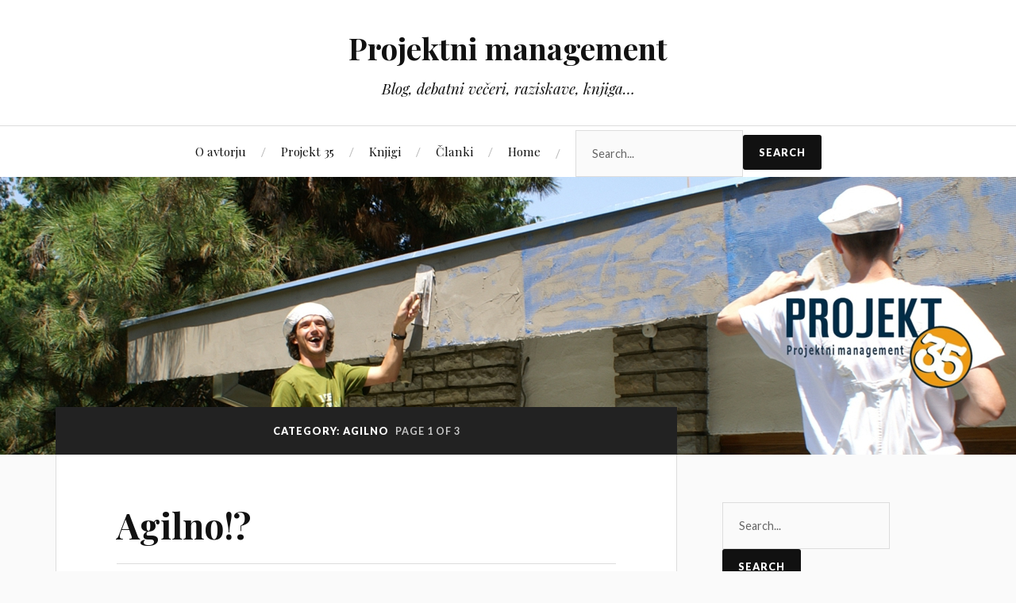

--- FILE ---
content_type: text/html; charset=UTF-8
request_url: https://projekt35.si/category/agilno/
body_size: 31013
content:
<!DOCTYPE html>

<html class="no-js" lang="en-US">

	<head profile="http://gmpg.org/xfn/11">

		<meta http-equiv="Content-Type" content="text/html; charset=UTF-8" />
		<meta name="viewport" content="width=device-width, initial-scale=1.0, maximum-scale=1.0, user-scalable=no" >

		<title>Agilno &#8211; Projektni management</title>
<script>document.documentElement.className = document.documentElement.className.replace("no-js","js");</script>
<link rel='dns-prefetch' href='//www.google.com' />
<link rel='dns-prefetch' href='//s.w.org' />
<link rel="alternate" type="application/rss+xml" title="Projektni management &raquo; Feed" href="https://projekt35.si/feed/" />
<link rel="alternate" type="application/rss+xml" title="Projektni management &raquo; Comments Feed" href="https://projekt35.si/comments/feed/" />
<link rel="alternate" type="application/rss+xml" title="Projektni management &raquo; Agilno Category Feed" href="https://projekt35.si/category/agilno/feed/" />
		<script type="text/javascript">
			window._wpemojiSettings = {"baseUrl":"https:\/\/s.w.org\/images\/core\/emoji\/12.0.0-1\/72x72\/","ext":".png","svgUrl":"https:\/\/s.w.org\/images\/core\/emoji\/12.0.0-1\/svg\/","svgExt":".svg","source":{"concatemoji":"https:\/\/projekt35.si\/wp-includes\/js\/wp-emoji-release.min.js?ver=5.2.21"}};
			!function(e,a,t){var n,r,o,i=a.createElement("canvas"),p=i.getContext&&i.getContext("2d");function s(e,t){var a=String.fromCharCode;p.clearRect(0,0,i.width,i.height),p.fillText(a.apply(this,e),0,0);e=i.toDataURL();return p.clearRect(0,0,i.width,i.height),p.fillText(a.apply(this,t),0,0),e===i.toDataURL()}function c(e){var t=a.createElement("script");t.src=e,t.defer=t.type="text/javascript",a.getElementsByTagName("head")[0].appendChild(t)}for(o=Array("flag","emoji"),t.supports={everything:!0,everythingExceptFlag:!0},r=0;r<o.length;r++)t.supports[o[r]]=function(e){if(!p||!p.fillText)return!1;switch(p.textBaseline="top",p.font="600 32px Arial",e){case"flag":return s([55356,56826,55356,56819],[55356,56826,8203,55356,56819])?!1:!s([55356,57332,56128,56423,56128,56418,56128,56421,56128,56430,56128,56423,56128,56447],[55356,57332,8203,56128,56423,8203,56128,56418,8203,56128,56421,8203,56128,56430,8203,56128,56423,8203,56128,56447]);case"emoji":return!s([55357,56424,55356,57342,8205,55358,56605,8205,55357,56424,55356,57340],[55357,56424,55356,57342,8203,55358,56605,8203,55357,56424,55356,57340])}return!1}(o[r]),t.supports.everything=t.supports.everything&&t.supports[o[r]],"flag"!==o[r]&&(t.supports.everythingExceptFlag=t.supports.everythingExceptFlag&&t.supports[o[r]]);t.supports.everythingExceptFlag=t.supports.everythingExceptFlag&&!t.supports.flag,t.DOMReady=!1,t.readyCallback=function(){t.DOMReady=!0},t.supports.everything||(n=function(){t.readyCallback()},a.addEventListener?(a.addEventListener("DOMContentLoaded",n,!1),e.addEventListener("load",n,!1)):(e.attachEvent("onload",n),a.attachEvent("onreadystatechange",function(){"complete"===a.readyState&&t.readyCallback()})),(n=t.source||{}).concatemoji?c(n.concatemoji):n.wpemoji&&n.twemoji&&(c(n.twemoji),c(n.wpemoji)))}(window,document,window._wpemojiSettings);
		</script>
		<style type="text/css">
img.wp-smiley,
img.emoji {
	display: inline !important;
	border: none !important;
	box-shadow: none !important;
	height: 1em !important;
	width: 1em !important;
	margin: 0 .07em !important;
	vertical-align: -0.1em !important;
	background: none !important;
	padding: 0 !important;
}
</style>
	<link rel='stylesheet' id='wp-block-library-css'  href='https://projekt35.si/wp-includes/css/dist/block-library/style.min.css?ver=5.2.21' type='text/css' media='all' />
<link rel='stylesheet' id='lovecraft_googlefonts-css'  href='//fonts.googleapis.com/css?family=Lato%3A400%2C700%2C900%7CPlayfair+Display%3A400%2C700%2C400italic&#038;ver=5.2.21' type='text/css' media='all' />
<link rel='stylesheet' id='lovecraft_genericons-css'  href='https://projekt35.si/wp-content/themes/lovecraft/assets/css/genericons.min.css?ver=5.2.21' type='text/css' media='all' />
<link rel='stylesheet' id='lovecraft_style-css'  href='https://projekt35.si/wp-content/themes/lovecraft/style.css?ver=2.0.0' type='text/css' media='all' />
<script type='text/javascript' src='https://projekt35.si/wp-includes/js/jquery/jquery.js?ver=1.12.4-wp'></script>
<script type='text/javascript' src='https://projekt35.si/wp-includes/js/jquery/jquery-migrate.min.js?ver=1.4.1'></script>
<script type='text/javascript' src='https://projekt35.si/wp-content/themes/lovecraft/assets/js/doubletaptogo.min.js?ver=1'></script>
<link rel='https://api.w.org/' href='https://projekt35.si/wp-json/' />
<link rel="EditURI" type="application/rsd+xml" title="RSD" href="https://projekt35.si/xmlrpc.php?rsd" />
<link rel="wlwmanifest" type="application/wlwmanifest+xml" href="https://projekt35.si/wp-includes/wlwmanifest.xml" /> 
<meta name="generator" content="WordPress 5.2.21" />
<!-- Analytics by WP-Statistics v12.6.13 - https://wp-statistics.com/ -->
<!-- Customizer CSS --><style type="text/css">a { color:#0574a8; }.blog-title a:hover { color:#0574a8; }.main-menu li:hover > a, .main-menu li.focus > a { color:#0574a8; }.main-menu > .menu-item-has-children > a:after { border-top-color:#0574a8; }blockquote:after { color:#0574a8; }button:hover, .button:hover, .faux-button:hover, .wp-block-button__link:hover, :root .wp-block-file__button:hover, input[type="button"]:hover, input[type="reset"]:hover, input[type="submit"]:hover { background-color:#0574a8; }.is-style-outline .wp-block-button__link:hover, .wp-block-button__link.is-style-outline:hover { color:#0574a8; }:root .has-accent-color { color:#0574a8; }:root .has-accent-background-color { background-color:#0574a8; }.post-tags a:hover { background-color:#0574a8; }.post-tags a:hover:before { border-right-color:#0574a8; }.post-content .page-links a:hover { background-color:#0574a8; }.post-navigation h4 a:hover { color:#0574a8; }.comments-title-link a { color:#0574a8; }.comments .pingbacks li a:hover { color:#0574a8; }.comment-header h4 a:hover { color:#0574a8; }.bypostauthor .comment-author-icon { background-color:#0574a8; }.form-submit #submit:hover { background-color:#0574a8; }.comments-nav a:hover { color:#0574a8; }.pingbacks-title { border-bottom-color:#0574a8; }.archive-navigation a:hover { color:#0574a8; }.widget-title { border-bottom-color:#0574a8; }.widget-content .textwidget a:hover { color:#0574a8; }.widget_archive li a:hover { color:#0574a8; }.widget_categories li a:hover { color:#0574a8; }.widget_meta li a:hover { color:#0574a8; }.widget_nav_menu li a:hover { color:#0574a8; }.widget_rss .widget-content ul a.rsswidget:hover { color:#0574a8; }#wp-calendar thead th { color:#0574a8; }#wp-calendar tfoot a:hover { color:#0574a8; }.widget .tagcloud a:hover { background-color:#0574a8; }.widget .tagcloud a:hover:before { border-right-color:#0574a8; }.footer .widget .tagcloud a:hover { background-color:#0574a8; }.footer .widget .tagcloud a:hover:before { border-right-color:#0574a8; }.credits .sep { color:#0574a8; }.credits a:hover { color:#0574a8; }.nav-toggle.active .bar { background-color:#0574a8; }.search-toggle.active .genericon { color:#0574a8; }.mobile-menu .current-menu-item:before { color:#0574a8; }.mobile-menu .current_page_item:before { color:#0574a8; }</style><!--/Customizer CSS--><link rel="icon" href="https://projekt35.si/wp-content/uploads/2019/07/cropped-logo-P35-mebel-32x32.jpg" sizes="32x32" />
<link rel="icon" href="https://projekt35.si/wp-content/uploads/2019/07/cropped-logo-P35-mebel-192x192.jpg" sizes="192x192" />
<link rel="apple-touch-icon-precomposed" href="https://projekt35.si/wp-content/uploads/2019/07/cropped-logo-P35-mebel-180x180.jpg" />
<meta name="msapplication-TileImage" content="https://projekt35.si/wp-content/uploads/2019/07/cropped-logo-P35-mebel-270x270.jpg" />
		<style type="text/css" id="wp-custom-css">
			p { 
font-size:17px; 
}		</style>
		
	</head>

	<body class="archive category category-agilno category-18 lovecraft">

		
		<a class="skip-link button" href="#site-content">Skip to the content</a>

		<header class="header-wrapper">

			<div class="header section bg-white small-padding">

				<div class="section-inner group">

					
						<div class="blog-title">
							<a href="https://projekt35.si" rel="home">Projektni management</a>
						</div>
					
													<h4 class="blog-tagline">Blog, debatni večeri, raziskave, knjiga…</h4>
											
					
				</div><!-- .section-inner -->

			</div><!-- .header -->

			<div class="toggles group">

				<button type="button" class="nav-toggle toggle">
					<div class="bar"></div>
					<div class="bar"></div>
					<div class="bar"></div>
					<span class="screen-reader-text">Toggle the mobile menu</span>
				</button>

				<button type="button" class="search-toggle toggle">
					<div class="genericon genericon-search"></div>
					<span class="screen-reader-text">Toggle the search field</span>
				</button>

			</div><!-- .toggles -->

		</header><!-- .header-wrapper -->

		<div class="navigation bg-white no-padding">

			<div class="section-inner group">

				<ul class="mobile-menu">

					<li id="menu-item-1808" class="menu-item menu-item-type-post_type menu-item-object-page menu-item-1808"><a href="https://projekt35.si/o-avtorju/">O avtorju</a></li>
<li id="menu-item-1809" class="menu-item menu-item-type-post_type menu-item-object-page menu-item-1809"><a href="https://projekt35.si/projekt-35/">Projekt 35</a></li>
<li id="menu-item-1810" class="menu-item menu-item-type-post_type menu-item-object-page menu-item-1810"><a href="https://projekt35.si/knjiga/">Knjigi</a></li>
<li id="menu-item-1811" class="menu-item menu-item-type-post_type menu-item-object-page menu-item-1811"><a href="https://projekt35.si/clanki/">Članki</a></li>
<li id="menu-item-1812" class="menu-item menu-item-type-custom menu-item-object-custom menu-item-home menu-item-1812"><a href="https://projekt35.si">Home</a></li>
<li class=" astm-search-menu is-menu default"><form data-min-no-for-search="1" data-result-box-max-height="400" data-form-id="1820" class="is-search-form  is-form-id-1820 is-ajax-search" action="https://projekt35.si/" method="get" role="search" ><label><input  type="text" name="s" value="" class="is-search-input" placeholder="Search..." autocomplete="off" /><img class="is-loader-image" style="display: none;" src="https://projekt35.si/wp-content/plugins/add-search-to-menu/public/images/spinner.gif" /></label><input type="submit" value="Search" class="is-search-submit" /></form></li>
				</ul>

				<div class="mobile-search">
					<form data-min-no-for-search="1" data-result-box-max-height="400" data-form-id="1820" class="is-search-form  is-form-id-1820 is-ajax-search" action="https://projekt35.si/" method="get" role="search" ><label><input  type="text" name="s" value="" class="is-search-input" placeholder="Search..." autocomplete="off" /><img class="is-loader-image" style="display: none;" src="https://projekt35.si/wp-content/plugins/add-search-to-menu/public/images/spinner.gif" /></label><input type="submit" value="Search" class="is-search-submit" /></form>				</div><!-- .mobile-search -->

				<ul class="main-menu">

					<li class="menu-item menu-item-type-post_type menu-item-object-page menu-item-1808"><a href="https://projekt35.si/o-avtorju/">O avtorju</a></li>
<li class="menu-item menu-item-type-post_type menu-item-object-page menu-item-1809"><a href="https://projekt35.si/projekt-35/">Projekt 35</a></li>
<li class="menu-item menu-item-type-post_type menu-item-object-page menu-item-1810"><a href="https://projekt35.si/knjiga/">Knjigi</a></li>
<li class="menu-item menu-item-type-post_type menu-item-object-page menu-item-1811"><a href="https://projekt35.si/clanki/">Članki</a></li>
<li class="menu-item menu-item-type-custom menu-item-object-custom menu-item-home menu-item-1812"><a href="https://projekt35.si">Home</a></li>
<li class=" astm-search-menu is-menu default"><form data-min-no-for-search="1" data-result-box-max-height="400" data-form-id="1820" class="is-search-form  is-form-id-1820 is-ajax-search" action="https://projekt35.si/" method="get" role="search" ><label><input  type="text" name="s" value="" class="is-search-input" placeholder="Search..." autocomplete="off" /><img class="is-loader-image" style="display: none;" src="https://projekt35.si/wp-content/plugins/add-search-to-menu/public/images/spinner.gif" /></label><input type="submit" value="Search" class="is-search-submit" /></form></li>
				</ul><!-- .main-menu -->

			</div><!-- .section-inner -->

		</div><!-- .navigation -->

		
			<figure class="header-image bg-image" style="background-image: url( https://projekt35.si/wp-content/uploads/2019/08/glava-v19e.jpg );">
				<img src="https://projekt35.si/wp-content/uploads/2019/08/glava-v19e.jpg" />
			</figure>

		
		<main id="site-content">
<div class="wrapper section">

	<div class="section-inner group">

		<div class="content">

			
				<div class="archive-header">

					<h1 class="archive-title">

						Category: Agilno
													<span>Page 1 of 3</span>
						
					</h1>

					
				</div><!-- .archive-header -->

			
			
				<div class="posts" id="posts">

					<div id="post-2195" class="post post-2195 type-post status-publish format-standard hentry category-agilno">

	
	
	<div class="post-inner">

		
			<div class="post-header">

				
					<h2 class="post-title"><a href="https://projekt35.si/2020/12/14/agilno/">Agilno!?</a></h2>

							
		<div class="post-meta">

			<p class="post-author"><span>By </span><a href="https://projekt35.si/author/starina/" title="Posts by Aljaž" rel="author">Aljaž</a></p>

			<p class="post-date"><span>On </span><a href="https://projekt35.si/2020/12/14/agilno/">December 14, 2020</a></p>

							<p class="post-categories"><span>In </span><a href="https://projekt35.si/category/agilno/" rel="category tag">Agilno</a></p>
			
			
		</div><!-- .post-meta -->

		
			</div><!-- .post-header -->

		
		
			<div class="post-content entry-content">
				
<p> Z velikim veseljem in radostjo naznanjam izid svoje druge knjige!</p>



<p><a rel="noreferrer noopener" aria-label="AGILNO!? Projekti, zaposleni, podjetja (opens in a new tab)" href="http://www.agencija-poti.si/Knjigarna/Knjige/ArtMID/738/ArticleID/593/AGILNO-Projekti-zaposleni-podjetja" target="_blank"><strong>AGILNO!? Projekti, zaposleni, podjetja</strong></a></p>



<p>Knjiga je nastala na osnovi literature (članki, knjige, internet) in obsežne raziskave, v kateri je sodelovalo 250 slovenskih podjetij, institucij in drugih združb.</p>



<p><a href="https://projekt35.si/knjiga/" target="_blank" rel="noreferrer noopener" aria-label="VSEBINA (opens in a new tab)">VSEBINA</a>: Agilna miselnost in delovanje * Agilne metode * Agilni pristopi za obsežnejše projekte * Hibridni agilno-tradicionalni pristop * Pogodbena razmerja agilnih projektov * Agilni timi in ljudje * Agilna podjetja in druge združbe (270 strani).</p>



<p>Če bi jo želeli dobiti še pred prazniki ali jo komu podariti kot novoletno darilo, vabljeni <a href="http://www.agencija-poti.si/Knjigarna/Knjige/ArtMID/738/ArticleID/593/AGILNO-Projekti-zaposleni-podjetja" target="_blank" rel="noreferrer noopener" aria-label="v spletno knjigarno Agencije Poti (opens in a new tab)">v spletno knjigarno Agencije Poti</a>. </p>



<p>Do četrtka, 18.12., imate novoletni popust&#8230;</p>



<figure class="wp-block-image"><img src="https://projekt35.si/wp-content/uploads/2020/12/AS-Agilno-2-1024x819.jpg" alt="" class="wp-image-2196" srcset="https://projekt35.si/wp-content/uploads/2020/12/AS-Agilno-2-1024x819.jpg 1024w, https://projekt35.si/wp-content/uploads/2020/12/AS-Agilno-2-300x240.jpg 300w, https://projekt35.si/wp-content/uploads/2020/12/AS-Agilno-2-768x615.jpg 768w, https://projekt35.si/wp-content/uploads/2020/12/AS-Agilno-2-900x720.jpg 900w, https://projekt35.si/wp-content/uploads/2020/12/AS-Agilno-2-1280x1024.jpg 1280w, https://projekt35.si/wp-content/uploads/2020/12/AS-Agilno-2.jpg 1482w" sizes="(max-width: 1024px) 100vw, 1024px" /></figure>
			</div>

			
	</div><!-- .post-inner -->

</div><!-- .post -->
<div id="post-2159" class="post post-2159 type-post status-publish format-standard hentry category-agilno category-management-portfelja-projektov category-sistemska-podpora-projektom">

	
	
	<div class="post-inner">

		
			<div class="post-header">

				
					<h2 class="post-title"><a href="https://projekt35.si/2020/10/11/projektna-pisarna-v-agilnih-organizacijah/">Projektna pisarna v agilnih organizacijah</a></h2>

							
		<div class="post-meta">

			<p class="post-author"><span>By </span><a href="https://projekt35.si/author/starina/" title="Posts by Aljaž" rel="author">Aljaž</a></p>

			<p class="post-date"><span>On </span><a href="https://projekt35.si/2020/10/11/projektna-pisarna-v-agilnih-organizacijah/">October 11, 2020</a></p>

							<p class="post-categories"><span>In </span><a href="https://projekt35.si/category/agilno/" rel="category tag">Agilno</a>, <a href="https://projekt35.si/category/management-portfelja-projektov/" rel="category tag">Management portfelja projektov</a>, <a href="https://projekt35.si/category/sistemska-podpora-projektom/" rel="category tag">Sistemska podpora projektom</a></p>
			
			
		</div><!-- .post-meta -->

		
			</div><!-- .post-header -->

		
		
			<div class="post-content entry-content">
				
<p>Projektna pisarna (PMO, angl. <em>project management office</em>) je oddelek, ki v združbah ustvarja okolje, v katerem motivirani projektni timi učinkovito izvajajo projekte, ki podjetju (oziroma drugi vrsti združbe &#8211; instituciji, agenciji, društvu, ipd.) dolgoročno prinašajo koristi. O <a rel="noreferrer noopener" aria-label="projektnih pisarnah smo pisali (opens in a new tab)" href="https://projekt35.si/2011/10/15/projektna-pisarna-pmo/" target="_blank">projektnih pisarnah smo pisali</a> že ob pripravi prve knjige in takrat ugotovili, da:</p>



<ul><li>obstajajo 4 ravni projektne pisarne – administrativna, center odličnosti, managerska in strateška;</li><li>svoje poslanstvo opravljajo v okviru naslednjih sklopov aktivnosti &#8211; administrativa pomoč, razvoj in uveljavljanje metodologije, usposabljanje in svetovanje, kadrovanje, baza znanja, nadzor projektov, management projektov in podporo procesu strateškega managementa.</li></ul>



<p>Seveda vse PMO v vseh združbah ne opravljajo vseh navedenih
nalog. Poudarimo naj, da je PMO »v službi« vodstva združbe in managerjev
projektov, ki naj bi opredelili, katere od navedenih nalog bi potrebovali za
boljše opravljanje svojega dela. Načeloma pa PMO za oboje ustvarja ustrezno »projektno
okolje«, ob tem pa vrhnjemu vodstvu priporoča najustreznejše kandidate za
prevzem managementa prihajajočih projektov&nbsp;
ter ga &nbsp;informira o izvajanju
projektov, managerjem projektov prav lahko pomaga z administrativno podporo, informacijami
s preteklih projektov in mentorstvom. </p>



<p>Vse to naj bi veljalo za PMO, ki delujejo v združbah, kjer
projekte izvajajo tradicionalno, torej ne-ciklično. V tokratni raziskavi pa nas
je zanimalo ali (in v čem) se PMO, ki podpira agilne projekte, razlikuje od tistih,
ki delujejo v okolju tradicionalnih projektov. </p>



<p>Pri proučevanju literature smo najprej ugotovili, da je ključna naloga PMO v agilnih organizacijah management portfelja projektov – torej vse tisto, kar smo obravnavali pod tem področjem v prejšnjem prispevku. Avtorji najpogosteje omenjajo poročanje in skrb za »table«, kjer je prikazan napredek projektov oziroma posameznih nalog (angl. <em>feature, user story</em>; običajno so to <a rel="noreferrer noopener" aria-label="Kanban (opens in a new tab)" href="https://projekt35.si/2020/06/20/kanban-in-scrumban/" target="_blank">Kanban</a> table), spremljanje stroškov, skrb za enakomerno obremenitev ljudi ter skrb, da so projekti / naloge skladni s strateškimi usmeritvami.</p>



<figure class="wp-block-image"><img src="https://projekt35.si/wp-content/uploads/2020/10/Naloge-PMO-SLO-2020.jpg" alt="" class="wp-image-2161" srcset="https://projekt35.si/wp-content/uploads/2020/10/Naloge-PMO-SLO-2020.jpg 608w, https://projekt35.si/wp-content/uploads/2020/10/Naloge-PMO-SLO-2020-300x194.jpg 300w" sizes="(max-width: 608px) 100vw, 608px" /><figcaption>Nabor nalog 121 slovenskih projektnih pisarn <br>(raziskava maj 2020, prikazan je % PMO, ki opravljajo posamezne naloge)</figcaption></figure>



<p>In kaj drugega še dela? Pri različnih avtorjih smo našli
naslednje naloge:</p>



<ul><li>opredelitev vizije projektov (čemur v »tradicionalnem projektnem žargonu« pravimo namen in učinki), pomoč pri določanju ciljev, planiranju, kadrovanju timov</li><li>administrativne naloge (npr. javna naročila)</li><li>usklajevanje urnikov ciklov in odvisnosti med timi</li><li>periodični pregled in prilagajanje planov (in pristopov)</li><li>razvoj in uveljavljanje agilnih procesov in standardov (npr. razvoj metrik)</li><li>skrb za agilno organizacijsko kulturo</li><li>analiza potreb po usposabljanju in organizacija usposabljanj</li><li>podpora – mentorstvo, osebni trening (angl. <em>coaching</em>)</li></ul>



<p>V osnovi so navedene naloge zelo podobne tisti v
tradicionalnih PMO, pri čeme se pri »agilnih« večkrat omenja agilnost (metode,
procesi, kultura), kaj je povsem razumljivo.</p>



<p>In kakšno je stanje v slovenskih PMO? Pri majski raziskavi
smo sledili ključnih skupinam nalog, ki smo jih povzeli po avtorjih »tradicionalnih«
pisarn. Naj najprej omenim osnovne ugotovitve: od 231 anketirancev jih je 121 (53%)
navedlo, da imajo vzpostavljeno projektno pisarno, pri čemer je le-teh nekoliko
več tam, kjer projekte izvajajo tradicionalno &#8211; PMO imajo v 54% takih združb, med
tem ko jih je v 47% tistih s cikličnimi projekti.</p>



<p>Naloge PMO prikazujemo v grafu, pri čemer smo posebej
prikazali odstotek PMO, ki določene naloge opravljajo v okolju tradicionalnih oziroma
cikličnih projektov. Kot vidimo, nikjer ni razlike več kot 15%, in le dve skupini
nalog odstopata za več kot 10% (skrbništvo projektnega informacijskega in vzdrževanje
baz preteklih projektov), kar pa tudi ni omembe vredna razlika. Lahko torej
ugotovimo, da so naše ugotovitve dokaj skladne s priporočili iz literature in
da naše PMO delajo prave stvari! Žal pa nismo raziskovali, kako kakovostno
opravljajo navedene naloge in koliko njihove napore cenijo (ter predloge
upoštevajo) njihove stranke – vodstvo in managerji projektov. Mlajši
raziskovalci – tu je ideja za vaše raziskave 😊. </p>
			</div>

			
	</div><!-- .post-inner -->

</div><!-- .post -->
<div id="post-2141" class="post post-2141 type-post status-publish format-standard hentry category-agilno category-management-portfelja-projektov category-sistemska-podpora-projektom">

	
	
	<div class="post-inner">

		
			<div class="post-header">

				
					<h2 class="post-title"><a href="https://projekt35.si/2020/10/06/agilni-strateski-management-in-management-portfelja-agilnih-projektov/">Agilni strateški management in management portfelja (agilnih) projektov</a></h2>

							
		<div class="post-meta">

			<p class="post-author"><span>By </span><a href="https://projekt35.si/author/starina/" title="Posts by Aljaž" rel="author">Aljaž</a></p>

			<p class="post-date"><span>On </span><a href="https://projekt35.si/2020/10/06/agilni-strateski-management-in-management-portfelja-agilnih-projektov/">October 6, 2020</a></p>

							<p class="post-categories"><span>In </span><a href="https://projekt35.si/category/agilno/" rel="category tag">Agilno</a>, <a href="https://projekt35.si/category/management-portfelja-projektov/" rel="category tag">Management portfelja projektov</a>, <a href="https://projekt35.si/category/sistemska-podpora-projektom/" rel="category tag">Sistemska podpora projektom</a></p>
			
			
		</div><!-- .post-meta -->

		
			</div><!-- .post-header -->

		
		
			<div class="post-content entry-content">
				
<p>Poleg agilnejše organizacije, ki smo jo obravnavali prejšnjič, je agilno (agilnejše) delovanje podjetja odvisno tudi od managementa podjetja in njegovega poslovnega modela. Kot vemo, pa se management podjetja deli na strateški management (dolgoročno umerjanje), ki je predvsem v domeni vrhnjega managementa (uprave), in operativni management, ki ga uprava prepušča srednjemu managementu. Pod pojmom operativni management smatramo skrb za tekoče zadovoljevanje strank (proizvodnja in dobava izdelkov, odličnost storitev).</p>



<p>Ko je govora o slednjem, moderne organizacije vse bolj sledijo načelom vitke proizvodnje, razvitih v japonski Toyoti. Ta načela se osredotočajo na zmanjševanje stvari/nalog, ki ne dodajajo vrednosti (oz. naj jih kupec ne bi plačal):  preveč narejenega, zaloge, čakanje, gibanje, transport, popravila in dodelave, prevelika funkcionalnost in kakovost ter neizkoriščen potencial zaposlenih. Ko govorimo o vitkosti, je govora tako o poslovnih kot proizvodnih procesih. Sprememb procesov se lotevamo z majhnimi koraki (Kaizen) ali projekti, pri tem pa se pogosto sledi metodi Six Sigma.</p>



<p>Ko je govora o projektih, v bistvu poznamo štiri ključne tipe glede na vire (od kod izhajajo oz. kdo bo koristil rezultate). Trije tipi običajno izhajajo iz strateških usmeritev in dolgoročno zagotavljajo korist združbi – razvojni (raziskave in razvoj izdelkov in storitev), investicijski (gradnja, vzdrževanje, nakup opreme) in organizacijski (spremembe organiziranosti in delovanja, nove metode dela). Četrti tip projektov izhaja neposredno iz trga – to so prodajni projekti, ki jih podjetja izvajajo za znane kupce na osnovi povpraševanj (razpisov) in pogodbenih razmerij. </p>



<p>To delitev izpostavljamo zaradi zavedanja, da v nekaterih
združbah lahko obstajajo vsi omenjeni tipi projektov, v nekaterih pa večinoma
le slednji. To so npr. podjetja, ki za druge razvijajo programske rešitve (kjer
se je v prvi vrsti razvil agilni pristop) ali ponujajo storitve (spletnega)
marketinga, kjer se agilnost tudi hitro uveljavlja. Ena od pomembnih
predpostavk, ki smo jo zaznali ob proučevanju primerov in literature, pa je, da
se je agilni pristop uveljavil predvsem na področjih »virtualnih« rešitev –
kjer rezultati projektov niso fizični (stavbe, oprema, izdelki).</p>



<div class="wp-block-image"><figure class="aligncenter is-resized"><img src="https://projekt35.si/wp-content/uploads/2020/10/agilni-SM.jpg" alt="" class="wp-image-2143" width="443" height="253" srcset="https://projekt35.si/wp-content/uploads/2020/10/agilni-SM.jpg 591w, https://projekt35.si/wp-content/uploads/2020/10/agilni-SM-300x171.jpg 300w" sizes="(max-width: 443px) 100vw, 443px" /><figcaption>Dejavniki izbire (agilnega) strateškega managementa</figcaption></figure></div>



<p>Združbe običajno nimajo zadosti ljudi in sredstev, da bi izvedle vse želene projekte. <a href="https://projekt35.si/2010/11/02/strateski-projektni-management/" target="_blank" rel="noreferrer noopener" aria-label="Strateški management (opens in a new tab)">Strateški management</a> na podlagi ocen koristi, stroškov in poslovnih tveganj projekta odloča, katere projekte izvesti in katere ne, ter kateri projekti imajo prednost pri izvedbi. Projektni pristop je organizacijsko orodje, ki zagotavlja učinkovito doseganje želenih rezultatov, da pa se učinkovitost ne slabša ob izvajanju množice projektov (ki jih velikokrat izvajajo isti ljudje), pa skrbi management portfelja projektov.</p>



<p>Strateški management v agilnih združbah se po navedbah strokovnjakov razlikuje od tistega v tradicionalnih. Scanlandova (2020) ugotavlja, da odločitev za tradicionalni ali agilni pristop sloni predvsem na pogostosti sprememb na področju delovanja podjetja, kompleksnosti zahtev strank, številu možnih virov prihodkov podjetja, številu konkurentov in v kako inovativni branži delujejo (prva slika). Bolj, ko so navedeni dejavniki kompleksni, bolj smiselno je izbrati agilni pristop. Po mnenju avtorice se od tradicionalnega razlikuje v treh pomembnih stvareh: </p>



<ul><li>pri agilnem pobude za novitete prihajajo od vseh zaposlenih, katerim je tudi sicer omogočeno komentirati predlagane strateške usmeritve (zakaj so za, zakaj proti, pomembnost / nujnost),</li><li>strateške analize so manj sistematične in natančne (in s tem manj časovno potratne),</li><li>strateške »delavnice« in s tem posodobitve strateških planov pa so pogostejše (vsaj na pol leta).</li></ul>



<p>Kammeyer (2020) poudarja, da odločanje za nove izdelke
(storitve) sloni bolj na intuiciji in preverjanju prototipov na trgu, kot na
(obsežnih) tržnih raziskavah. Pri tem prisegajo na preverjanje vseh idej,
nekako po vzoru Edisona, ki je dejal, da mu ni 1000x spodletelo, ampak je
odkril 1000 načinov, ki ne delujejo. Prisegajo tudi na trajnostno učenje na
napakah in pretekli praksi, prednostni projekti pa so tisti z višjo pričakovano
dodano vrednostjo.</p>



<p>Kot smo že omenili, zagovorniki agilnosti v sklopu agilnih projektov ne omenjajo vloge projektnega managerja (samo-organizirani timi!), podobno pa v sklopu literature o agilnem strateškem managementu (in portfelju projektov) projekte pogosto imenujejo &#8220;pobuda&#8221; (angl. <em>initiative</em>) ali celo &#8220;ep&#8221;, namesto faz / mejnikov projekta, pa je govora o »izdaji« (angl. <em>release</em>). Slednje je razumljivo, glede na to, da poudarjajo redno in pogosto dobavo uporabnih (pol)izdelkov, ki naročniku že lahko prinesejo koristi. Poleg tega pa pojem »<em>release</em>« izhaja iz IT projektov, kjer je možnost koriščenja delnih rezultatov veliko pogostejša, kot npr. pri gradnji objektov.</p>



<div class="wp-block-image"><figure class="aligncenter is-resized"><img src="https://projekt35.si/wp-content/uploads/2020/10/mngt-porfelja.jpg" alt="" class="wp-image-2144" width="543" height="253" srcset="https://projekt35.si/wp-content/uploads/2020/10/mngt-porfelja.jpg 724w, https://projekt35.si/wp-content/uploads/2020/10/mngt-porfelja-300x140.jpg 300w" sizes="(max-width: 543px) 100vw, 543px" /><figcaption> Management portfelja in ravni planiranja v agilnih podjetjih </figcaption></figure></div>



<p>Podobno management portfelja projektov pogosto imenujejo upravljanje
(angl. <em>governance</em>). Davies (2016), ki se je usmeril v vlogo IT v
poslovanju združb, navaja, da upravljanje zagotavlja strateško usklajenost IT s
poslovanjem in zmanjšuje tveganja slabih rezultatov. Vključuje skrb za
skladnost projektov s strateškimi usmeritvami združbe, zagotavljanje dodatne
vrednosti, obvladovanje tveganj, obvladovanje virov ter merjenje učinkovitosti izvedbe
(preglednost procesov in napredka ter poročanje na podlagi rezultatov). Tudi Steinle
(2015) omenja skrb za prioritete in poslovno vrednost, poudarja pa pomen vizualizacije
pri koordinaciji ljudi in spremljanju napredka projektov.</p>



<p>Manager portfelja (Thompson, 2014, ga imenuje »lastnik«)
največ sodeluje z lastniki izdelkov (pri odločanju in spremljanju napredka), pa
tudi s poslovnimi analitiki, vodji programov in ključnimi inženirji (razvoj,
kakovost). Manager portfelja skrbi tudi za organizacijsko kulturo – uveljavlja
kulturo preglednosti in zaupanja, podprto s strani vrhnjega vodstva (Accenture,
2018).</p>
			</div>

			
	</div><!-- .post-inner -->

</div><!-- .post -->
<div id="post-2131" class="post post-2131 type-post status-publish format-standard hentry category-agilno category-organizacija-projekta">

	
	
	<div class="post-inner">

		
			<div class="post-header">

				
					<h2 class="post-title"><a href="https://projekt35.si/2020/09/26/agilna-organizacija/">Agilna organizacija</a></h2>

							
		<div class="post-meta">

			<p class="post-author"><span>By </span><a href="https://projekt35.si/author/starina/" title="Posts by Aljaž" rel="author">Aljaž</a></p>

			<p class="post-date"><span>On </span><a href="https://projekt35.si/2020/09/26/agilna-organizacija/">September 26, 2020</a></p>

							<p class="post-categories"><span>In </span><a href="https://projekt35.si/category/agilno/" rel="category tag">Agilno</a>, <a href="https://projekt35.si/category/organizacija-projekta/" rel="category tag">Organizacija projekta</a></p>
			
			
		</div><!-- .post-meta -->

		
			</div><!-- .post-header -->

		
		
			<div class="post-content entry-content">
				
<p>V zadnjih letih se je močno uveljavil pojem »VUCA« svet.
VUCA je kratica besed nestanovitnost, negotovost, kompleksnost in nejasnost
(angl. <em>volatility,
uncertainty, complexity, ambiguity</em>). Načeloma pa že kakih 30 let
govorimo o tem, da je sprememba edina stalnica našega službenega in privatnega
življenja. Informacijska revolucija je res »vrgla svet s tečajev«. </p>



<p>Seveda je vsem jasno, da se je spremembam v okolju treba
prilagajati, če želiš preživeti in biti konkurenčen, zato se spreminja tudi
organiziranost podjetij in drugih združb (organizacij). Res je, da se vse
branže ne spreminjajo enako hitro, pa tudi velikost podjetja (in s tem povezan tržni
položaj) vpliva na nujnost in hitrost spreminjanja. Sicer nismo nikjer zasledili
trditev, da bi se morale vse združbe nujno prestrukturirati, poglejmo pa, kaj razumemo
pod pojmom agilna organizacija in na kakšen način se tradicionalne prelevijo v
agilne.</p>



<p>Ob proučevanju literature smo se hitro spomnili na projekte informatiziranja poslovnih procesov, ki so se začeli v 90-tih letih prejšnjega stoletja. Informatizacija je seveda zahtevala tudi prenovo poslovnih procesov, saj je programska oprema avtomatizirala mnoge postopke in procese. Zgodila pa se je tudi velika sprememba v delu managerjev. Naj spomnimo, ključna <a href="https://projekt35.si/2010/09/30/vodenje-ali-management-projekta/" target="_blank" rel="noreferrer noopener" aria-label="vloga managerjev (opens in a new tab)">vloga managerjev</a> je usklajevanje (aktivnosti, zaposlenih, sredstev) ter odločanje (organizacijsko, vsebinsko in strokovno), procesno gledano pa management vključuje planiranje izvajanja nalog, organiziranje ljudi, vodenje ljudi in kontroliranje izvedbe. Pomembno »vsebinsko« področje je tudi skrb za zadovoljivo usposobljenost podrejenih, kar pomeni, da skrbijo za redna dodatna izobraževanja in usposabljanja.</p>



<figure class="wp-block-image"><img src="https://projekt35.si/wp-content/uploads/2020/09/Agilna-org-1-1.jpg" alt="" class="wp-image-2135" srcset="https://projekt35.si/wp-content/uploads/2020/09/Agilna-org-1-1.jpg 841w, https://projekt35.si/wp-content/uploads/2020/09/Agilna-org-1-1-300x118.jpg 300w, https://projekt35.si/wp-content/uploads/2020/09/Agilna-org-1-1-768x301.jpg 768w" sizes="(max-width: 841px) 100vw, 841px" /><figcaption>Ukinitev managerskih ravni za večjo agilnost organizacije</figcaption></figure>



<p>V omenjenem času informatizacije pa se je obremenjenost managerjev
z navedenimi nalogami močno zmanjšala, saj so njihovi podrejeni začeli dobivati
mnogo nalog mimo njih (poslovni procesi!), z opolnomočenjem ljudi pa se je
veliko odločanja delegiralo na nižje ravni – manager je po uvedenih spremembah npr.
odločal le še o 20% izjemnih primerih, med tem, ko je podrejeni sam sprejel 80%
strokovnih (vsebinskih) odločitev. Z manj usklajevanja (kdo bo kaj naredil) in
odločanja se je obremenitev managerjev z operativnim delom znižala, zato so
mnogi strokovnjaki takrat trdili, da bi morali managerji po novem 50% svojega
časa posvetiti razmišljanju, kako bi svojim podrejenim olajšali delo (sistem,
metode, dodatna znanja, ipd).</p>



<p>Po drugi strani se je – vsaj tako je slutiti iz mnogih »agilnih«
člankov – odvijala borba med izvajalci aktivnosti in managerji projektov (če se
omejimo le na projekte, kjer se je agilni pristop najprej uveljavil). Po mnenju
prvih, so managerji postavljali nerazumne roke in pozabili, da odličnega
managerja – poleg organizacijskih &#8211; krasijo predvsem njegove voditeljske
veščine. Ne trdimo, da je to ključni vzrok, da so »agilneži« začeli zagovarjati
samo-organizirane time (v smislu »postite nas pri miru, mi bolje vemo, kako je
treba kaj narediti, kot vi«), je pa vsekakor eden od pomembnejših razlogov. </p>



<p>Žal pa tudi pri samo-organiziranih timih ne gre vse brez težav, poleg tega se v »agilnem svetu« nekako zanemarjajo osebnostne lastnosti ljudi &#8211; predpostavlja se, da so vsi ljudje enaki ali vsaj zelo podobni, ne glede na to, da je nekdo bolj ustvarjalec, drugi voditelj, tretji analitik in četrti <a rel="noreferrer noopener" aria-label="»prodajalec« (opens in a new tab)" href="https://projekt35.si/2010/12/21/priporocljive-osebnostne-lastnosti-projektnega-managerja/" target="_blank">»prodajalec«</a>. Da ne govorimo o tem, da so nekateri bolj timski delavci, kot drugi, eni bolj uživajo v svojem delu, eni živijo za kariero, ipd. Tako se je pojavila »formalna vloga« <a href="https://projekt35.si/2020/08/06/agilni-trener-usluzni-in-agilni-vodja/" target="_blank" rel="noreferrer noopener" aria-label="uslužnega vodje (o čemer smo že pisali) (opens in a new tab)">uslužnega vodje (o čemer smo že pisali)</a>, torej nekoga, ki je koordinator tima, katerega član je, ne pa kot nadrejeni manager.</p>



<p>Vse navedeno je nekako pripeljalo do tega, da so moderne
agilne organizacije zmanjšale število managerski ravni, managerji pa so se
pridružili timom, katerimi so bili prej nadrejeni (slika 1). No, težko je reči,
da so se take spremembe res dogajale v večjih starejših organizacijah, vsekakor
pa so mlajše organizirane bolj plosko. Opozorimo pa še na to, da je o agilni
organizaciji veliko lažje govoriti v primeru »virtualnih« izdelkov oz. storitev
(torej, kadar podjetja ne proizvajajo fizičnih izdelkov) – IT podjetja,
storitve bančništva in zavarovalništva, marketinške agencije, spletne rešitve,
ipd… </p>



<p>Kot trdi Holub (2015), je šel proces prestrukturiranja še
naprej. Kot vidite na desni strani prve slike, so »nadrejeni« narisani pod izvajalskimi
timi. Avtor trdi, da »nadrejeni« v agilnih organizacijah ne ukazujejo,
delegirajo in kontrolirajo, ampak »uslužno« skrbijo, da timi ustvarjajo š čim
manj težavami. No, nekdo mora tudi poskrbeti, da timi proizvajajo »prave stvari«,
kar pomeni, da imajo nadrejeni še vedno pristojnosti odločanja, kateri projekti
se bodo izvajali.</p>



<figure class="wp-block-image"><img src="https://projekt35.si/wp-content/uploads/2020/09/Agilna-org-2-1.jpg" alt="" class="wp-image-2136" srcset="https://projekt35.si/wp-content/uploads/2020/09/Agilna-org-2-1.jpg 763w, https://projekt35.si/wp-content/uploads/2020/09/Agilna-org-2-1-300x184.jpg 300w" sizes="(max-width: 763px) 100vw, 763px" /><figcaption>Agilna organizacija &#8211; managerji se preselijo v time</figcaption></figure>



<p>Mnogi »agilni« avtorji tudi omenjajo »silose«, kot
značilnost zastarelih organizacij. Saj veste, gre za sindrom »mi in oni … mi
smo najboljši, z njimi si ne moremo pomagati«, kar naj bi pomenilo, da se
oddelki brigajo le za svoje naloge in težko sodelujejo z drugimi. Res se to še
dogaja, a v bolj mili obliki, kot včasih. Predvsem pa so več-disciplinarni
projektni timi (ki se niso pojavili šele z agilnostjo) promotorji in
spodbujevalci sodelovanja med različnimi strokami in oddelki. No, poleg
projektne matrične organizacije obstajata tudi produktno ali regijsko matrična
organizacija, ki spodbujata sodelovanje in rušita silose in nevidne zidove med oddelki.</p>



<p>»Agilna nadgradnja« matričnih organizacij pa je prej omenjeno
vključevanje managerjev / vodij v delo timov (desna stran slike 2). Managerji
projektov so tako postali uslužni vodje timov, managerji področij (funkcijski,
regijski, produktni) pa strokovni koordinatorji svojih področij. Poleg tega, da
na enem projektu opravljajo svojo strokovno nalogo (kot član tima), so
povezovalci vseh zaposlenih iz svojega področja, kjer skrbijo za razvoj stroke
in medsebojni prenos dobre prakse (ter opozarjanje na težave in slabo prakso).
Naj omenimo še to, da so v nekaterih agilnih organizacijah time preimenovali v
moštvo (angl. <em>squad</em>),
če pa ima projekt več timov, pa se skupaj imenujejo pleme (angl. <em>tribe</em>).</p>



<p>Za konec pa še – bolj za šalo, kot zares – pohvalimo
»agilno« zavest slovenskih managerjev. Čeprav strokovnjaki stalno poudarjamo
nujnost profesionalizacije projektnega managementa (zaradi potrebnih
organizacijsko vodstvenih veščin managerjev), se v naši praksi to relativno
slabo upošteva. Tako projekte &#8211; poleg svojega strokovnega dela &#8211; vodijo ključni
strokovnjaki, kar je v vseh pogledih agilno. Ali pa imajo najboljši »kreativci«
tudi sposobnosti uslužnega vodje, je pa že druga zgodba…</p>
			</div>

			
	</div><!-- .post-inner -->

</div><!-- .post -->
<div id="post-2120" class="post post-2120 type-post status-publish format-standard hentry category-agilno">

	
	
	<div class="post-inner">

		
			<div class="post-header">

				
					<h2 class="post-title"><a href="https://projekt35.si/2020/09/21/pogodbena-razmerja-agilnih-projektov-2/">Pogodbena razmerja agilnih projektov 2</a></h2>

							
		<div class="post-meta">

			<p class="post-author"><span>By </span><a href="https://projekt35.si/author/starina/" title="Posts by Aljaž" rel="author">Aljaž</a></p>

			<p class="post-date"><span>On </span><a href="https://projekt35.si/2020/09/21/pogodbena-razmerja-agilnih-projektov-2/">September 21, 2020</a></p>

							<p class="post-categories"><span>In </span><a href="https://projekt35.si/category/agilno/" rel="category tag">Agilno</a></p>
			
			
		</div><!-- .post-meta -->

		
			</div><!-- .post-header -->

		
		
			<div class="post-content entry-content">
				
<p>Vrste pogodb, ki smo jih obravnavali v prejšnjem prispevku, smo povzeli po priročniku ameriškega globalnega združenja PMI (Agile practice guide, 2017). Poglejmo pa si še nekaj drugih vrst. Pogodbo »<strong>Čas in material</strong>« (angl. <em>Time &amp; Materials</em>), sicer pogosteje uvrščajo med <a rel="noreferrer noopener" aria-label="»tradicionalne« pogodbe (opens in a new tab)" href="https://projekt35.si/2020/09/07/tradicionalna-pogodbena-razmerja/" target="_blank">»tradicionalne« pogodbe</a>, a se uporablja tudi pri agilnem pristopu, pri čemer se pri slednjem več omenja nekoliko modificirana različica »Omejen čas in material« (angl. <em>Capped</em> <em>Time &amp; Materials</em>). Ta tip pogodbe, ki je neke vrste hibrid med »Fiksno ceno« in »Stroški+«, se najpogosteje uporablja, kadar obseg projekta ni zadosti jasno opredeljen, da bi omogočal dober plan izvedbe (in s tem plan stroškov). Tipični projekti so raziskovalni in svetovalni, pa tudi nekateri IT projekti.</p>



<p>Medtem, ko naročnik <strong>material</strong> plačuje na podlagi faktur, ki jih je plačeval izvajalec, se <strong>delo</strong> slednjega obračunava po v pogodbi opredeljenih urnih ali dnevnih postavkah &#8211; izvajalec npr. v ponudbi zapiše, kolikšen je strošek ure dela programerja (poslovnega analitika, arhitekta,…), naročnik pa izvajalcu plača število ur posameznih izvajalcev v dogovorjenem obračunskem obdobju (cikel, mesec, faza projekta). Če pa predpostavimo, da imajo izvajalci v teh urnih (dnevnih) postavkah že vračunan pričakovan dobiček (provizijo), je ta pogodba v delu, ki se nanaša na delo zaposlenih, v bistvu pogodba »Fiksni stroški +« oziroma še celo bolje »Fiksni dobiček« (angl. <em>Fix profit</em>), kjer dobiček raste s številom ur dela. Odlično za izvajalca &#8211; tveganja napak, sprememb in vsega dodatnega dela prevzema naročnik.</p>



<p>Za naročnika podpis take pogodbe pomeni, da mora skrbno nadzirati delo izvajalca, predvsem učinkovitost ljudi. Če naročnik nima strokovnjaka, da bi kompetentno ocenil realnost planiranih in porabljenih ur dela izvajalca, mu pač ostane le zaupanje, da izvajalec ne bo pretiraval s količino ur dela… Ponovno pa opozarjamo na težavnost izbire pravega ponudnika na podlagi urne postavke, saj v ponudbi ni navedbe količine ur. No, tveganje se nekoliko zniža pri pogodbi »Omejen čas in material«.</p>



<div class="wp-block-image"><figure class="aligncenter"><img src="https://projekt35.si/wp-content/uploads/2020/09/Pog-Omejena-cena-in-material.jpg" alt="" class="wp-image-2121" srcset="https://projekt35.si/wp-content/uploads/2020/09/Pog-Omejena-cena-in-material.jpg 334w, https://projekt35.si/wp-content/uploads/2020/09/Pog-Omejena-cena-in-material-300x166.jpg 300w" sizes="(max-width: 334px) 100vw, 334px" /><figcaption>Pogodba &#8220;Omejena cena in material&#8221;</figcaption></figure></div>



<p>Tudi agilni projekti poznajo <strong>pogodbe s fiksno ceno</strong>, vendar se cena ne določi za celoten projekt, ampak za del projekta (vsebinsko ali časovno). Obstajajo pogodbe z določeno fiksno ceno na točko uporabniške zgodbe, cikel ali fazo. Plačevanje po fazah smo omenili že prejšnjič, a takrat smo govorili o faznih pogodbah (z različnimi cenami). V primeru pogodbe s fiksno ceno na cikel se cikli izvajajo, dokler je naročnik pripravljen plačevati izvajalca, dokler ni zadovoljen s funkcionalnostjo proizvoda oziroma ko je dosežena želena dodana vrednost. Za naročnika je ta vrsta pogodbe še posebej uporabna v pogojih stalne dobave uporabnih delov končnega proizvoda (angl. <em>Incremental Delivery</em>), če mu vsak cikel prinese dodano vrednost. Nekateri celo odsvetujejo agilne pogodbe, če ni možno projekta razdeliti v več inkrementalnih dobav (www.people10.com).</p>



<p>Sicer pa, kot smo že omenili v enem od uvodnih »agilnih«
prispevkov: dokler vsak cikel prinese naročniku več denarja, kot je plačal izvajalcu
(takoj, kmalu oz. v razumnem časovnem obdobju), ne bo želel zaključiti
projekta. No, v tradicionalnem pogledu to ni več projekt (ker zaključek ni
vnaprej opredeljen), je pa zato vsak cikel neke vrste mini projekt.</p>



<div class="wp-block-image"><figure class="aligncenter is-resized"><img src="https://projekt35.si/wp-content/uploads/2020/09/Pog-Fiksna-cena-na-cikel.jpg" alt="" class="wp-image-2122" width="440" height="291" srcset="https://projekt35.si/wp-content/uploads/2020/09/Pog-Fiksna-cena-na-cikel.jpg 587w, https://projekt35.si/wp-content/uploads/2020/09/Pog-Fiksna-cena-na-cikel-300x198.jpg 300w" sizes="(max-width: 440px) 100vw, 440px" /><figcaption>Pogodba &#8220;Fiksna cena na cikel&#8221;</figcaption></figure></div>



<p>Omenili smo tudi fiksno ceno na <a href="https://projekt35.si/2020/07/17/scrum-tocke-poker-in-dogorevanje/" target="_blank" rel="noreferrer noopener" aria-label="točko zgodbe (angl. story point) (opens in a new tab)">točko zgodbe (angl</a><em><a href="https://projekt35.si/2020/07/17/scrum-tocke-poker-in-dogorevanje/" target="_blank" rel="noreferrer noopener" aria-label="točko zgodbe (angl. story point) (opens in a new tab)">. story point</a></em><a href="https://projekt35.si/2020/07/17/scrum-tocke-poker-in-dogorevanje/" target="_blank" rel="noreferrer noopener" aria-label="točko zgodbe (angl. story point) (opens in a new tab)">)</a>. Tudi ta je podobna pogodbi »Fiksna cena +«, s to razliko, da je tam že na začetku določena cena za uporabniške zgodbe, pri tej pa se določi le vrednost točke, zahtevnost uporabniške zgodbe pa se določa na začetku ciklov. Seveda ni potrebno posebno poudarjati, da naročnik pri izbiri izvajalca ne more vedeti, koliko ga bo projekt stal, in tudi ne more primerjati ponudb izvajalcev – ceno na točko lahko primerja, a ne ve, s koliko točkami bo posamezno zgodbo ocenil izvajalec. </p>



<p>Za konec pokomentirajmo še tisto od štirih vrednot <a href="https://agilemanifesto.org/iso/sl/manifesto.html" target="_blank" rel="noreferrer noopener" aria-label="agilnega manifesta (opens in a new tab)">agilnega manifesta</a>, ki se nanaša na pogodbena razmerja: »Sodelovanje s stranko pred pogodbenimi pogajanji!« Jen-Chieh Ko (2017) recimo trdi, da če prepustimo pripravo pogodb pravnikom (poimenuje jih »Pravni vojščaki«, angl. <em>Legal Warriors</em>), bo pogodba za obe strani slaba (angl. <em>Lose-Lose</em>), saj naj bi bila po njegovih besedah (in po videnju pravnikov) dobra pogodba tista, ki je nobena stran noče z veseljem podpisati. Kot mnogi, tudi on poudarja zaupanje, ki je dejansko po našem mnenju ključna vrednota v ozadju agilnih pristopov. Zaupamo, da so člani tima samo-motivirani in da bodo v čim krajšem času prinesli naročniku ogromno dodano vrednost, naročnik pa jih bo za to pošteno nagradil. </p>



<p>Pa vendar, če smo vsi korektni in si zaupamo, potem brez težav podpišemo pogodbo, ki naše namere formalno zabeleži. Saj poznate tisto: »Čisti računi, dobri prijatelji«. Imamo pa Slovenci mogoče malo težav glede »poštenosti«, ker smo se zaradi tujih vladarjev v zgodovini naučili, da goljufanje (oblasti in tujih lastnikov) ni grdo neetično opravilo, ampak »iznajdljivost« in neke vrste »poslovna igra«. Pa vendar, če želimo uspešno uveljaviti agilne pristope izvajanja projektov, bo treba delati na etičnosti tako naročnika, kot izvajalcev. Sodelovanje, transparentnost in zaupanje &#8230; pa ne pozabite: če ni nevoščljivosti, bomo vsi pridobili!</p>
			</div>

			
	</div><!-- .post-inner -->

</div><!-- .post -->
<div id="post-2098" class="post post-2098 type-post status-publish format-standard hentry category-agilno">

	
	
	<div class="post-inner">

		
			<div class="post-header">

				
					<h2 class="post-title"><a href="https://projekt35.si/2020/09/14/pogodbena-razmerja-agilnih-projektov/">Pogodbena razmerja agilnih projektov 1</a></h2>

							
		<div class="post-meta">

			<p class="post-author"><span>By </span><a href="https://projekt35.si/author/starina/" title="Posts by Aljaž" rel="author">Aljaž</a></p>

			<p class="post-date"><span>On </span><a href="https://projekt35.si/2020/09/14/pogodbena-razmerja-agilnih-projektov/">September 14, 2020</a></p>

							<p class="post-categories"><span>In </span><a href="https://projekt35.si/category/agilno/" rel="category tag">Agilno</a></p>
			
			
		</div><!-- .post-meta -->

		
			</div><!-- .post-header -->

		
		
			<div class="post-content entry-content">
				
<p>Ko smo <a href="https://projekt35.si/2020/05/20/tradicionalni-in-ciklicni-projektni-zivljenjski-cikel/" target="_blank" rel="noreferrer noopener" aria-label="že omenili (opens in a new tab)">že omenili</a>, naj bi na odločitev o uporabi tradicionalnega ali agilnega pristopa najbolj vplivala jasnost opredelitve končnih ciljev na začetku projekta in s tem povezana (ne)rutinska izvedba projekta, dodaten pomemben dejavnik pa je možnost koriščenja vmesnih rezultatov in s tem povezane dodane vrednosti, ki jo prinaša projekt. Ta naj bi pri agilnem pristopu rasla ves čas trajanja projekta, pri tradicionalnem pa dodano vrednost prinese šele povsem zaključen projekt.</p>



<p>Ker našteti dejavniki vplivajo na možnost jasne ocene (opredelitve) časa in stroškov izvedbe, ki skupaj z obsegom (ki naj bi bil pri agilnih projektih manj natančno opredeljen) predstavljajo ključne postavke pogodbe med naročnikom in izvajalcem, potem je jasno, da se tradicionalne pogodbe zelo težko uporabljajo za agilne projekte. Razlika v »jeklenih projektnih trikotnikih« (obseg, čas, stroški) je lepo prikazana na prvi sliki, pri čemer bi opozoril na trditev avtorjev, da agilni pristop temelji na viziji projekta, kar bi pomenilo, da sledi predvsem dodani vrednosti, ki jo prinaša projekt. </p>



<div class="wp-block-image"><figure class="aligncenter is-resized"><img src="https://projekt35.si/wp-content/uploads/2020/09/trad-in-agilni-trikotnik-1.jpg" alt="" class="wp-image-2106" width="536" height="343" srcset="https://projekt35.si/wp-content/uploads/2020/09/trad-in-agilni-trikotnik-1.jpg 715w, https://projekt35.si/wp-content/uploads/2020/09/trad-in-agilni-trikotnik-1-300x192.jpg 300w" sizes="(max-width: 536px) 100vw, 536px" /><figcaption> Razlike med pristopi, ki vplivajo na izbiro tipa pogodbe (povzeto po AOE.com) </figcaption></figure></div>



<p>Ena od oblike pogodb, ki poudarja usmerjenost v ustvarjanje koristi, je, da se pogodba ne podpiše za celoten projekt, ampak <strong>za vsako fazo posebej</strong>, cene pa se opredelijo na osnovi dodane vrednosti rezultatov faz. Faze načeloma niso cikli (sprinti), ampak več teh skupaj (pri IT projektih je npr. cilj faze izdaja (ang. <em>release</em>) nove verzije programske opreme z dodatnimi funkcijami). Ta tip pogodbe je lahko del obsežnejše več-nivojske pogodbe, kjer se&nbsp; pogodbeni odnos doreče z več dokumenti &#8211; v glavnem so dorečene zadeve, ki se ne spreminjajo (npr. garancije, arbitraža); zadeve, ki se lahko spreminjajo (npr. cene storitev, opisi izdelkov) se opredelijo v terminskem planu storitev, dinamične postavke, kot so obseg, časovni razpored in proračun, pa se formalizirajo v izjavi o delu. Ključna težava faznih pogodb pa je v tem, da težko primerjamo ponudbe različnih izvajalcev, ko izbiramo najustreznejšega.</p>



<p>Dodatna težava pogodb, ki slonijo na dodani vrednosti, pa je
tudi merjenje slednje, kar je lahko velik izziv. Eno je merjenje neposrednih in
posrednih koristi. Če razvijamo programsko opremo za podporo procesu reklamacij,
so neposredni učinki manjše število reklamacij, hitri odzivni čas, manj ur dela
ljudi, ne moremo pa pomeriti dviga ugleda firme, posledično več naročil, ipd. Seveda
je težava lahko tudi v tem, da izvajalec ne sme videti določenih poslovnih
kazalnikov (poslovne skrivnosti). Taka pogodba torej zahteva veliko stopnjo
zaupanja med naročnikom in izvajalcem. Je pa res, da ima običajno v takem
pogodbenem (partnerskem) odnosu izvajalec obsežnejšo nalogo – če je pri
tradicionalnem razvoju programske opreme le »razvijalec«, je pri agilnem tudi »ustvarjalec«
(sodeluje pri razvoju »poslovne« rešitve, ne le programske opreme). Če je govora
o dolgoročnem sodelovanju (brez časovne omejitve), kjer izvajalec pomaga
naročniku že pri analizi delovanja in iskanju smotrnih sprememb, ki jih potem
skupaj razvijejo in uveljavijo, govorimo o pogodbi »<strong>Razširjena ekipa</strong>«.</p>



<p>Naslednji tip pogodbe je »<strong>Fiksna cena +</strong>«. Obseg projekta se razdeli na mikro-rezultate (npr. uporabniške zgodbe) s fiksnimi cenami. Naročniku omogoča večjo kontrolo porabe denarja, izvajalcu pa zniža finančno tveganje prekomernega dela na raven posamezne funkcije. Veliko težavo pa vidimo v tem, da se uporabniške zgodbe jasno opredelijo šele na začetku posameznih ciklov. Kako naj torej izvajalec lahko realno oceni strošek razvoja uporabniških zgodb, če te še niso opredeljene? </p>



<p>Pogodba »<strong>Fiksiran rok in proračun</strong>« je oblika, ki popolnoma sledi temu, kar smo jo prikazali na prvi sliki. Prilagodljiv obseg projekta pomeni, da lahko naročnik – v okviru dogovorjenega časa in proračuna &#8211; v projekt vključi nove zahteve  (funkcije, opravila), ki prvotno niso bile načrtovane, pri čemer naj bi te zamenjale nekatere prvotno planirane. Ta način sloni na pristopu, da lastnik izdelka na začetku vsakega cikla izbere v tistem trenutku najbolj pomembne funkcije … do porabe vseh sredstev in/ali do dogovorjenega roka, najmanj pomembne funkcije pa se ne razvijejo. Zasledili smo tudi poimenovanje <strong>Pogodba z dinamičnim obsegom</strong>, poznana pa je tudi pod nazivom »<em>Money for nothing, change for free.«</em>. Nekateri avtorji pa priporočajo tudi, da proračun, poleg planiranih stroškov, vsebuje tudi rezervni sklad za primer dodatnih ur dela. Dodatna možnost je deljenje finančnega tveganja, po pogodbi »Dosežen čas in proračun«. Izvajalca je mogoče nagraditi z višjo urno postavko v primeru dobave pred dogovorjenim rokom oz. dobi manjše plačilo v primeru zamude izvedbe.</p>



<div class="wp-block-image"><figure class="aligncenter is-resized"><img src="https://projekt35.si/wp-content/uploads/2020/09/Stroski-in-dodana-vrednost.jpg" alt="" class="wp-image-2102" width="363" height="308" srcset="https://projekt35.si/wp-content/uploads/2020/09/Stroski-in-dodana-vrednost.jpg 484w, https://projekt35.si/wp-content/uploads/2020/09/Stroski-in-dodana-vrednost-300x254.jpg 300w" sizes="(max-width: 363px) 100vw, 363px" /><figcaption>Večino dodane vrednosti projekta lahko prinese le polovica predvidenih funkcij </figcaption></figure></div>



<p>Na predpostavki, da lahko želeno dodano vrednost projekta dosežemo v manj funkcijami, kot smo jih opredelili na začetku, sloni pogodba »<strong>Možnost predčasne odpovedi</strong>«. Če izvajalec pred rokom (tudi na polovici projekta) zadovolji potrebe naročnika, slednjemu ni potrebno plačati preostalega pogodbenega zneska (v pogodbi se določi nadomestilo za prekinitev pogodbe). Naročnik zniža stroške projekta, izvajalec pa dobi plačilo za storitve, ki jih ni potrebno izvesti. Smiselnost predčasnega zaključka projekta je prikazana na drugi sliki, ki izpostavlja tudi pomembno značilnost projekta, ki vpliva na odločitev, ali se projekta lotiti tradicionalno ali agilno &#8211; stalno rast dodane vrednosti. Uporaba agilnega pristopa je zelo priporočljiva, če je možno koristiti vmesne rezultate! To je možno pri razvoju programske opreme, novozgrajenega objekta pa ne moremo (ne smemo) uporabljati, če vsa dela niso zaključena! Na pol razvitega avta pa tudi ne moremo začeti tržiti. </p>



<p><em>Vrste pogodb smo povzeli po priročniku Agile practice guide (PMI, 2017). </em> </p>
			</div>

			
	</div><!-- .post-inner -->

</div><!-- .post -->
<div id="post-2092" class="post post-2092 type-post status-publish format-standard hentry category-agilno category-izvedba-projekta">

	
	
	<div class="post-inner">

		
			<div class="post-header">

				
					<h2 class="post-title"><a href="https://projekt35.si/2020/09/07/tradicionalna-pogodbena-razmerja/">Tradicionalna pogodbena razmerja</a></h2>

							
		<div class="post-meta">

			<p class="post-author"><span>By </span><a href="https://projekt35.si/author/starina/" title="Posts by Aljaž" rel="author">Aljaž</a></p>

			<p class="post-date"><span>On </span><a href="https://projekt35.si/2020/09/07/tradicionalna-pogodbena-razmerja/">September 7, 2020</a></p>

							<p class="post-categories"><span>In </span><a href="https://projekt35.si/category/agilno/" rel="category tag">Agilno</a>, <a href="https://projekt35.si/category/izvedba-projekta/" rel="category tag">Izvedba projekta</a></p>
			
			
		</div><!-- .post-meta -->

		
			</div><!-- .post-header -->

		
		
			<div class="post-content entry-content">
				
<p>Pri vseh tipih projektov investitorji del projekta pogosto zaupajo
v izvedbo pogodbenim izvajalcem, lahko bi celo trdili, da večina projektov
vsebuje vsaj nekaj pogodbenega dela. Za podjetja, katerih ključni posel pa je
izvajanje projektov za druge (gradbena in druga inženiring podjetja, IT
podjetja, organizatorji dogodkov, svetovalna podjetja, odvetniške pisarne,
ipd.), pa vse projekte izvedejo na podlagi pogodb z naročnikom.</p>



<p>Poleg jasne opredelitve obsega projekta in nedvoumnih
specifikacij ciljev (s kriteriji kakovosti), pogodbe vključujejo tudi ključna
kriterija učinkovite izvedbe – rok in ceno izvedbe. Pri tem seveda velja, da
ceno storitve sestavljajo stroški izvedbe in provizija izvajalca (dobiček, ki
ga ustvari s projektom), za naročnika pa cena predstavlja njegov strošek po
naslednji formuli:</p>



<p>Strošek naročnika =
cena storitve = stroški izvajalca + provizija izvajalca</p>



<p>Zelo redko pa se zgodi, da so dejanski stroški izvajalca
enaki planiranim. Eden od možnih razlogov je seveda neustrezna ocena izvajalca,
obstaja pa še kar nekaj drugih virov spreminjanja stroškov: spremembe zahtev
naročnika, dražitev / pocenitev materiala, tehnične težave, nepredvidena dela,
itd. V primeru višjih dejanskih stroškov od planiranih bo izvajalec zaslužil
manj (manjša provizija), lahko pa se tudi zgodi, da bo projekt izvedel z
izgubo. Zato se želi s pogodbo zavarovati tako, ne bo kril vseh dodatnih
stroškov, ki niso neposredno njegova krivda (kot je npr. napačna ocena), ampak
si kritje le-teh razdeli z naročnikom. </p>



<p>Po drugi strani želi naročnik s pogodbo znižati možnost
zamude izvedbe s strani izvajalca, najpogosteje pa se to izvede s stimulativno »nagrado«
– ob izvedbi pred rokom, je lahko plačilo višje, ob zamudi pa manjše. To je
torej še dodatni dejavnik dejanske končne cene in dodatna pomembna postavka
pogodbe.</p>



<p>Poglejmo najprej »tradicionalne« pogodbe (največkrat
uporabljanje v gradbeništvu, pa tudi pri »neagilnem« razvoju programske opreme)
in ocenimo primernost le-teh za agilne projekte. Poznamo dve osnovni skupini
pogodb – pri prvi se v pogodbi določi cena, pri drugi pa stroški in provizija
izvajalca.</p>



<div class="wp-block-image"><figure class="aligncenter is-resized"><img src="https://projekt35.si/wp-content/uploads/2020/09/Pog-Fiksna-cena.jpg" alt="" class="wp-image-2093" width="481" height="235" srcset="https://projekt35.si/wp-content/uploads/2020/09/Pog-Fiksna-cena.jpg 481w, https://projekt35.si/wp-content/uploads/2020/09/Pog-Fiksna-cena-300x147.jpg 300w" sizes="(max-width: 481px) 100vw, 481px" /><figcaption><em>Verikalna črtkana črta prikaže delitev denarja v določeni situaciji</em></figcaption></figure></div>



<p>Najbolj poznana je <strong>Pogodba s fiksno ceno</strong>. Izvajalec
prevzame celotno tveganje s tem, ko sprejme nespremenljivo plačilo za delo, ne
glede na dejanske stroške. Pogodba je značilna za projekte “na ključ”, kjer
izvajalec prevzame celotno odgovornost, naročnik pa na samo izvedbo nima vpliva,
kjer je zelo jasno opredeljen končni cilj (in se večjih sprememb ne pričakuje),
poleg tega pa je način izvedbe dokaj »rutinski«. V primeru sprememb obsega in
specifikacij sledijo dodatna pogajanja in podpis aneksa. Ker zahteva ta vrsta
pogodbe jasno dorečene cilje in »fiksiran« končni rok, je neprimerna za agilne projekte.
</p>



<p>Če želimo izvajalca stimulirali za učinkovitejše
obvladovanje stroškov in izvedbo pred rokom, izberemo pogodbo s <strong>Fiksno </strong>(maksimalno)
<strong>ceno in stimulativno provizijo </strong>(ang. <em>Fixed price incentive fee</em>, <strong>FPIF</strong>).
Poleg bonusa za izvajalca, če zaključi izvedbo pred rokom, oz. penalov v
primeru zamude, pogodba opredeli tudi kdo krije morebitne dodatne stroške. Izvajalcu
ta tip pogodbe ustreza prav z vidika skupnega prevzemanja tveganj, pri čemer se
v pogodbi doreče delež prevzema tveganj (npr. 40/60%). Priporoča se, da večji
delež prevzame stranka, ki laže obvladuje več tveganj (npr. napake pri izvedbi
veliko lažje obvladuje izvajalec, kot naročnik). V razmerju, kot je zabeleženo
v pogodbi, tako stranki pokrijeta prekoračitev stroškov ali pa si razdelita
prihranek, če so dejanski stroški manjši od planiranih). Velikokrat take
pogodbe vključujejo tudi nabor ključnih tveganj in oceno pomembnosti le-teh. Ta
pogodba je nekoliko primernejša za agilne projekte, saj vsebuje mehanizem
prilagajanja cene ob spreminjanju količine dela, vseeno pa zahteva jasno
opredelitev ciljev ob podpisu pogodbe, kar ni značilno za agilne pristope.</p>



<p>Obstaja pa še tretji tip pogodbe s fiksno ceno, imenujmo jo <strong>Prilagodljiva fiksna cena</strong>   (ang. <em>Fixed price economic price adjustment</em>, <strong>FP_EPA</strong>), ki prvi tip pogodbe (Fiksna cena) nadgradi z možnostjo spremembe cene zaradi sprememb cen materialov in vrednosti denarja. Govora je o morebitni inflaciji, nihanju valut, spreminjanju cen surovin, ipd. Uporablja se predvsem za daljše mednarodne projekte, kjer je več možnosti inflacije in sprememb cen. Kljub prilagajanju je ta pogodba, iz istih razlogov, kot prva, neprimerna za agilne projekte.</p>



<div class="wp-block-image"><figure class="aligncenter"><img src="https://projekt35.si/wp-content/uploads/2020/09/Pog-Stroski-plus.jpg" alt="" class="wp-image-2094" srcset="https://projekt35.si/wp-content/uploads/2020/09/Pog-Stroski-plus.jpg 431w, https://projekt35.si/wp-content/uploads/2020/09/Pog-Stroski-plus-300x158.jpg 300w" sizes="(max-width: 431px) 100vw, 431px" /></figure></div>



<p>Drugi tip tradicionalnih pogodb ima za osnovo stroške
projekta, poznamo pa jih pod nazivom »Stroški+«. Osnovna opcija je pogodba <strong>Stroški+
s fiksno provizijo</strong>. Izvajalec poroča naročniku o stroških izvedbe, ki mu
jih naročnik povrne, ob tem pa še vnaprej dogovorjen dodatek (provizijo, kot %
planiranih stroškov). Ne glede na višino stroškov je provizija izvajalca enaka.
Ta pogodba je primernejša za agilne projekte, če predpostavimo, da se stroški spreminjajo
z spremembami zahtev (obsega). Je pa res, da se donosnost projekta z
naraščanjem stroškov (pri nespremenjeni proviziji) manjša, kar ni motivacijsko
za izvajalca. Zato obstaja še opcija, kjer »fiksna provizija« pomeni fiksen % dejanskih
stroškov (večji stroški &gt; večja provizija), a o tem več v knjigi.</p>



<p>Drugi tip pogodbe je <strong>Stroški+ s stimulativno provizijo</strong>,
pri katerem se provizija spreminja z višino dejanskih stroškov. Pri nižjih
stroških od planiranih je dodatek višji, pri višjih pa nižji. Npr. izvedba po
planu prinaša izvajalcu provizijo v višini 4% stroškov, v primeru prihranka 6%,
ob presežku pa le 1%). Lestvica pa je lahko še bolj progresivna, kjer presežek
lahko pomeni tudi izgubo za izvajalca (glej sliko). Zaradi slednjega je pogodba
nesprejemljiva za izvajalce agilnih projektov.</p>



<p>Tretji tip pogodbe – <strong>Ciljni stroški</strong> – je v določenem tolerančnem
polju planiranih stroškov podoben pogodbi s fiksno ceno &#8211; izvajalec dobi
nespremenljivo plačilo kadar so stroški npr. za največ 10% višji ali manjši od
planiranih (prihranki gredo izvajalcu, ki krije tudi presežke), v primeru
večjih prihrankov ali presežkov pa si izvajalec in naročnik te razdelita v
vnaprej dogovorjenem razmerju (kot je to veljalo pri pogodbi s Fiksno ceno in
stimulativno provizijo). Tudi ta tip pogodbe je značilen za pogodbe, ki
vključujejo tudi oceno tveganj in se običajno uporablja pri razvojnih
projektih, ko je rezultat relativno dobro poznan, a ne v celoti (zato je
primeren tudi za agilne projekte). Izvajalec se lahko dogovori tudi za odstotke
trženja izdelka. </p>
			</div>

			
	</div><!-- .post-inner -->

</div><!-- .post -->
<div id="post-2079" class="post post-2079 type-post status-publish format-standard hentry category-agilno category-vodenje-tima">

	
	
	<div class="post-inner">

		
			<div class="post-header">

				
					<h2 class="post-title"><a href="https://projekt35.si/2020/08/31/mednarodni-virtualni-agilni-timi/">Mednarodni virtualni (agilni) timi</a></h2>

							
		<div class="post-meta">

			<p class="post-author"><span>By </span><a href="https://projekt35.si/author/starina/" title="Posts by Aljaž" rel="author">Aljaž</a></p>

			<p class="post-date"><span>On </span><a href="https://projekt35.si/2020/08/31/mednarodni-virtualni-agilni-timi/">August 31, 2020</a></p>

							<p class="post-categories"><span>In </span><a href="https://projekt35.si/category/agilno/" rel="category tag">Agilno</a>, <a href="https://projekt35.si/category/vodenje-tima/" rel="category tag">Vodenje tima</a></p>
			
			
		</div><!-- .post-meta -->

		
			</div><!-- .post-header -->

		
		
			<div class="post-content entry-content">
				
<p>V prejšnjih prispevkih smo pisali o tem, da zagovorniki agilnih pristopov priporočajo, da so agilni timi majhni, da so med delom locirani v skupnem prostoru, najboljša komunikacija pa je pogovor ob tabli. Za primere obsežnejših projektov pa priporočajo, da se projekt izvaja v <a rel="noreferrer noopener" aria-label="večjem številu (majhnih) timov (opens in a new tab)" href="https://projekt35.si/2020/07/02/nexus-less-safe-agilni-pristopi-za-obseznejse-projekte/" target="_blank">večjem številu (majhnih) timov</a>, kar je sicer podobno običajni organizaciji večjih projektov. Zelo pomembna razlika pa je v tem (vsaj kolikor smo uspeli razumeti priporočila stroke), da naj bi pri agilnem pristopu ljudje 100% delali le pri enem projektu, kar pa je v naši projektni praksi žal bolj izjema, kot pravilo. Večina projektov je organizirana matrično, pri čemer ljudje istočasno delajo v več timih (več-projektno okolje), timi pa so več-disciplinarni (sodelujejo ljudje iz različnih strok, časovno pa so različni strokovnjaki različno obremenjeni). Ker so oddelki locirani na različnih lokacijah (lahko v objektu, lahko v enem kraju, lahko po celem svetu), se združbe vse bolj poslužujejo različnih medijev za komuniciranje na daljavo, namesto da bi izgubljali čas in denar za potovanja. Ne smemo pa zanemarjati niti komuniciranja z naročnikom in podizvajalci.</p>



<p>Kadar člani tima niso locirani skupaj, govorimo o virtualnem timu in delu (sodelovanju) na daljavo. Komuniciranje je delno osiromašeno (<a rel="noreferrer noopener" aria-label="razlaga (opens in a new tab)" href="https://projekt35.si/2020/08/21/komuniciranje-v-agilnem-timu/" target="_blank">razlaga</a>), a moderna orodja za video komuniciranje zagotavljajo dokaj zadovoljivo sodelovanje. Pri proučevanju literature smo našli kopico priporočil za uspešno delovanje virtualnega tima. Čeprav ljudje delajo na daljavo, je priporočljivo, da se na začetku projekta srečajo v živo, da se med seboj bolje spoznajo. Uvodni sestanek (ang. <em>kick-off meeting</em>) izkoristimo tudi za pogovor o problemih (in dobrih praksah) v predhodnih virtualnih timih, na podlagi česar tim skupaj doreče pravila komuniciranja, določijo pa se tudi enotna orodja za sodelovanje na daljavo.</p>



<p>Priporočljivo je, da se uvodni sestanek nadaljuje z
izgradnjo tima (ang. <em>team building</em>). Vsekakor priporočamo, da vodja tima
opravi tudi individualne pogovore s člani tima – o njihovih vrlinah, slabostih,
(de)motivatorjih, ter o tem, kaj jim pomeni projekt (izziv, priložnost za
razvoj ali dodatno delo). </p>



<figure class="wp-block-image"><img src="https://projekt35.si/wp-content/uploads/2020/08/virtualni-timi-1.jpg" alt="" class="wp-image-2082" srcset="https://projekt35.si/wp-content/uploads/2020/08/virtualni-timi-1.jpg 654w, https://projekt35.si/wp-content/uploads/2020/08/virtualni-timi-1-300x127.jpg 300w" sizes="(max-width: 654px) 100vw, 654px" /><figcaption>Virtualni tim in sodelovanje na daljavo</figcaption></figure>



<p>Med samo izvedbo je potrebno skrbeti za redno komunikacijo.
Pri virtualnih timih se še bolj kot sicer priporoča izvedba kratih dnevnih
sestankov (ang. <em>daily Scrum</em>),
nekateri avtorji pa priporočajo tudi »virtualne kave« (pitje kave na daljavo ob
pogovoru, ki ni vezan na delo), pa tedensko proslavitev uspehov tima (zaključevanje
težjih nalog ali tistih nalog, ki so bile zelo dobro izvedene v zadnjem tednu).
Redno komuniciranje, poleg strokovnih usklajevanj in debat, tudi dviguje pripadnost
timu in projektu. Poleg osebnega komuniciranja pa ne smemo pozabiti na
obvladovanje dokumentacije!</p>



<p>Moramo pa opozoriti tudi na različne oblike virtualnih
timov, ki vplivajo na razmerja in naloge managerja projekta. Ena oblika so
partnerski projekti, kjer manager le koordinira delo timov (pri čemer večine ljudi
ne vodi (ang. <em>leadership</em>),
prisotnega je manj timskega dela, razmerja pa so dorečena s pogodbami). Druga
oblika ne vključuje pogodbenih odnosov, vsi člani tima pa so interni sodelavci
(lahko tudi iz sestrskih / hčerinskih podjetij), kar pomeni, da manager tudi
vodi (motivira) ljudi, več pa je tudi (med)timskega sodelovanja (ustvarjalne
delavnice in soodvisne / skupne aktivnosti na daljavo). Tretja oblika je kombinacije
prej navedenih. Razlika je tudi v tem, ali imamo dislociran tim (z vodjem na
lokaciji) ali posameznike (ang. <em>freelancer</em>), ali delajo v službi ali od doma, itd. O tem več
v knjigi… </p>



<figure class="wp-block-image"><img src="https://projekt35.si/wp-content/uploads/2020/08/komunikacijska-kultura-Lewis-1.jpg" alt="" class="wp-image-2083" srcset="https://projekt35.si/wp-content/uploads/2020/08/komunikacijska-kultura-Lewis-1.jpg 938w, https://projekt35.si/wp-content/uploads/2020/08/komunikacijska-kultura-Lewis-1-300x176.jpg 300w, https://projekt35.si/wp-content/uploads/2020/08/komunikacijska-kultura-Lewis-1-768x450.jpg 768w, https://projekt35.si/wp-content/uploads/2020/08/komunikacijska-kultura-Lewis-1-900x527.jpg 900w" sizes="(max-width: 938px) 100vw, 938px" /><figcaption> Lewisov model med-kulturnega komuniciranja</figcaption></figure>



<p>In če še malo dodatno zakompliciramo situacijo, ne smemo pozabiti na mednarodne virtualne time, ki so pogosti v partnerskih projektih, če ima podjetje hčerinske / sestrske podjetja na različnih kontinentih, pa tudi če iz drugega kontinenta prihaja naročnik ali kak podizvajalec. Poleg težave z različnimi časovnimi conami, velikokrat naletimo na druge kulture, kjer imajo različne stile komuniciranja (če se omejimo le na ta pokazatelj med-kulturnih razlik). Najbolj poznan je Lewisov model, v katerem je opredelil tri ključne kulture (glej sliko), države pa razporedil kot tipične za en stil ali med te. Seveda je za dobro sodelovanje potrebno poznati čim več značilnih dejavnikov kulture (znana je npr. Hofstedejeva teorija dimenzij kulture). Za uspešno komuniciranje se je treba zavedati značilnosti kultur, pri čemer pa ni zadosti le prilagoditi stila pogovora &#8211; ne smemo niti dopustiti, da nas sogovornikov način moti in nas spravlja ob živce, ker potem manj pogosto komuniciramo oz. pogovore (pre)hitro zaključimo. Nekateri celo na ljudi, ki ne komunicirajo »kot bi morali«, gledajo z viška in z njimi ne želijo sodelovati.</p>



<p>Naj omenimo še težavo z znanjem angleščine, slabšo izgovorjavo (kot posledica sinhroniziranih filmov) in naglase (Indija). Včasih je v teh primerih boljša komunikacija preko e-pošte, še boje pa je uporaba video konference, kjer se slišimo in vidimo, za boljše razumevanje pa še kaj napišemo ali narišemo na tablo. </p>
			</div>

			
	</div><!-- .post-inner -->

</div><!-- .post -->
<div id="post-2073" class="post post-2073 type-post status-publish format-standard hentry category-agilno category-vodenje-tima">

	
	
	<div class="post-inner">

		
			<div class="post-header">

				
					<h2 class="post-title"><a href="https://projekt35.si/2020/08/21/komuniciranje-v-agilnem-timu/">Komuniciranje v (agilnem) timu</a></h2>

							
		<div class="post-meta">

			<p class="post-author"><span>By </span><a href="https://projekt35.si/author/starina/" title="Posts by Aljaž" rel="author">Aljaž</a></p>

			<p class="post-date"><span>On </span><a href="https://projekt35.si/2020/08/21/komuniciranje-v-agilnem-timu/">August 21, 2020</a></p>

							<p class="post-categories"><span>In </span><a href="https://projekt35.si/category/agilno/" rel="category tag">Agilno</a>, <a href="https://projekt35.si/category/vodenje-tima/" rel="category tag">Vodenje tima</a></p>
			
			
		</div><!-- .post-meta -->

		
			</div><!-- .post-header -->

		
		
			<div class="post-content entry-content">
				
<p>Ob pregledu literature o posebnostih komuniciranja v agilnih timih smo prišli do zanimive dileme. Medtem, ko je v zadnjih dveh desetletjih v porastu število partnerskih projektov, ki slonijo na virtualnih timih in delu na daljavo (ki se je zaradi znanih okoliščin še posebej uveljavilo v letošnjem letu), agilni pristopi slonijo na timih, ki delajo v enem prostoru. Pisali smo že, da se priporoča, da so agilni timi majhni, zasledili pa smo trditve, da je pogoj za učinkovito (so)delovanje tima, da delajo skupaj (ang. <em>co-located</em>) in da je z dislociranimi člani agilnega tima težko sodelovati. </p>



<p>V projektnem timu imamo, ne glede na pristop (tradicionalni ali agilni), naslednje vrste komuniciranja: medsebojno strokovno/vsebinsko usklajevanje članov tima, organizirane ustvarjalne delavnice (iskanje idej, reševanje težav), koordiniranje dela (razdeljevanje nalog) in poročanje o izvedbi. Pri tradicionalnih projektih imamo še planske sestanke v fazi priprave projekta ter obravnavo sprememb med izvedbo, pri agilnem pristopu pa so planski sestanki v vsakem ciklu, ki se konča s skupno revizijo in retrospektivo.</p>



<p>Za vse navedeno velja, da na kakovost komuniciranja in izmenjave informacij vplivajo trije »mediji«, ki se dopolnjujejo: napisana ali povedana informacija (pisna ali ustna), telesna govorica ob ustnem podajanju informacije (ki je pri pisnem komuniciranju ni, pri telefonskem pogovoru pa je okrnjena), ter vizualizacija, ko »tekst« nadgradimo z »grafiko« &#8211; komuniciranje je veliko učinkovitejše, če ob debati še kaj narišemo na tablo, pa naj bo to pot dokumenta v podjetju, proces dela prodajnega referenta, tloris naprav in transportnih poti v proizvodni hali, skica novega izdelka ali tiskanega vezja, ali pa le zapišemo ključna dejstva, npr. prednosti in slabosti neke ideje (da so članom tima stalno pred očmi, ko se odločajo za »pravo« idejo).</p>



<div class="wp-block-image"><figure class="aligncenter"><img src="https://projekt35.si/wp-content/uploads/2020/08/komuniciranje.jpg" alt="" class="wp-image-2074" srcset="https://projekt35.si/wp-content/uploads/2020/08/komuniciranje.jpg 475w, https://projekt35.si/wp-content/uploads/2020/08/komuniciranje-300x244.jpg 300w" sizes="(max-width: 475px) 100vw, 475px" /><figcaption> Načini komuniciranja (Prince, 2017) </figcaption></figure></div>



<p>Vse navedeno je lepo prikazano v grafu, ki smo ga povzeli po Princeu. Zvočni posnetek je boljša informacija, kot le napisan tekst, saj dodaja ton izgovorjenega, delno pa se zazna tudi obrazna mimika (ali se je govoreči pri podajanju informacije smehljal ali je govoril jezno »skozi zobe«). Mnogi se ob tem spomnijo na Mehrabianovo pravilo 7-38-55, ki govori o tem, da sporočilo, ki ga dobimo od nekoga, sestavljeno takole: 7% besede + 38% ton govora + 55% obrazna mimika. Vendar pa moramo opozoriti, da pravilo ni splošno veljavno, ampak velja le za primer izražanja čustev in stališč (všeč mi je, ni mi všeč). Nekje sem našel zanimiv primer glede (ne)veljavnosti pravila v vseh primerih: nemogoče je razumeti informacijo, če na TV poslušate in gledate nekoga (38%+55%), ki govori v nekem afriškem jeziku (le 7%). </p>



<p>Vsekakor zaznavanje tona govora in opazovanje telesne
govorice vpliva na komuniciranje v timih, a ne v takšni meri, kot navaja Mehrabian.
Pokaže nam, kako sodelavec sprejme neko delo v izvedbo, kako je navdušen nad
neko idejo (ali če mu ni všeč), opazimo, kdaj je brezbrižen ob neki debati, koliko
ga je neka težava ali napaka vrgla s tira, in konec koncev tudi, če pošteno poroča
o opravljenem delu. Glede slednjega si lahko veliko preberete na internetu
(znaki, da nekdo laže). </p>



<p>Video posnetek je torej še boljši od zvočnega, na grafu pa opazimo, da je med njima e-pošta, ki pa je na začetku druge krivulje. Razlika med krivuljama je v tem, da prva nakazuje enosmerno komunikacijo, druga pa dvosmerno. V primeru e-pošte je torej pisna, telefonski klic pa ustna. Ključna prednost dvosmerne komunikacije (pogovora) je, da nam omogoča postavljanje dodatnih vprašanj za pojasnjevanje slišanega, preverjanje razumevanja in s tem niža možnost nesporazuma. Komunikacija je hitrejša in omogoča povratni odziv prejemnika informacije (ki pri e-pošti ni samoumeven). Veliko bolj verjetno je, da bo nekdo nekaj naredil, če ob prejetju naloge potrdi izvedbo.</p>



<p>In če se vrnemo na prej omenjeno govorico telesa, prek
telefona slišimo ton glasu, na video konferenci pa tudi obrazno mimiko (seveda
odvisno od tehnike in nastavitev – včasih vidimo le množico majhnih obrazov na
ekranu telefona, kjer gledamo tudi risbe…). Zato je najboljša komunikacija iz
oči v oči, ki omogoča vse prej našteto, lahko pa spremljamo celo telo sogovornika.
Kot že rečeno, pa je komuniciranje še učinkoviteje, če si zraven še kaj
narišemo ali napišemo – zadnja raven v grafu: iz oči v oči ob tabli.</p>



<p>Zdaj torej razumemo, zakaj se priporoča, da naj bodo agilni timi locirani skupaj in zakaj je tipična fotografija agilnega tima tista, ki jih kaže, kako debatirajo ob tabli. Našli pa smo še nekaj navodil glede komuniciranja v agilnem timu:</p>



<ul><li>čim več se osebno pogovarjajte (ang. face to
face)</li><li>ob težavah čim prej načnite debato (s skrivanjem
ali zanemarjanjem se težava veča)</li><li>ne sme vas biti strah povedati svojega mnenja oziroma
podati predlog ali idejo (tudi ob tveganju, da bodo drugi mnenje zavrnili)</li><li>pomembno je stalno učenje od drugih ter širjenje
svojega znanja in izkušenj</li><li>bodite »potrpežljivi poslušalci« (razmišljate
širše, o različnih možnostih … resno razmislite, preden kategorično zavrnete
idejo)</li><li>vedno podajte povratno informacijo – pohvalite
dobro delo, povejte, če kaj ni bilo v redu (ne zatrite v sebi)</li></ul>



<p>Člani agilnega tima se morajo medsebojno &#8220;vzgajati&#8221;, da se uveljavi kultura komuniciranja, kot je prikazana v zgornjih alinejah. Seveda, če imamo formalnega vodjo tima, se to pričakuje od njega ali pa je to naloga Scrum mojstra. Vsekakor bi vse našteto veljajo tudi za delo v »tradicionalnih« timih, <a rel="noreferrer noopener" aria-label="&quot;tradicionalna&quot; priporočila (opens in a new tab)" href="https://projekt35.si/2011/06/16/komuniciranje-v-timu/" target="_blank">&#8220;tradicionalna&#8221; priporočila</a> pa veljajo za agilne time. Pri tem pa ne pozabimo na <a rel="noreferrer noopener" aria-label="uslužno vodenje (opens in a new tab)" href="https://projekt35.si/2020/08/06/agilni-trener-usluzni-in-agilni-vodja/" target="_blank">uslužno vodenje</a> tima, ki ga seveda priporočamo tudi tradicionalnim (projektnim) managerjem.</p>
			</div>

			
	</div><!-- .post-inner -->

</div><!-- .post -->
<div id="post-2060" class="post post-2060 type-post status-publish format-standard hentry category-agilno category-vodenje-tima">

	
	
	<div class="post-inner">

		
			<div class="post-header">

				
					<h2 class="post-title"><a href="https://projekt35.si/2020/08/14/hackmanovo-60-30-10-pravilo-in-timske-vloge/">Hackmanovo 60-30-10 pravilo in timske vloge</a></h2>

							
		<div class="post-meta">

			<p class="post-author"><span>By </span><a href="https://projekt35.si/author/starina/" title="Posts by Aljaž" rel="author">Aljaž</a></p>

			<p class="post-date"><span>On </span><a href="https://projekt35.si/2020/08/14/hackmanovo-60-30-10-pravilo-in-timske-vloge/">August 14, 2020</a></p>

							<p class="post-categories"><span>In </span><a href="https://projekt35.si/category/agilno/" rel="category tag">Agilno</a>, <a href="https://projekt35.si/category/vodenje-tima/" rel="category tag">Vodenje tima</a></p>
			
			
		</div><!-- .post-meta -->

		
			</div><!-- .post-header -->

		
		
			<div class="post-content entry-content">
				
<p>Na internetu smo našli zanimivo predavanje <a rel="noreferrer noopener" aria-label="Esther Derby (opens in a new tab)" href="https://www.youtube.com/watch?v=TIz8hmKR_sg" target="_blank">Esther Derby</a> o tem, kako pomembna sta sestava tima in uvodni dnevi sodelovanja, pri čemer ji je kot osnova služilo Hackmanovo 60-30-10 pravilo. Avtor je na podlagi raziskav ugotovil, da je 60% uspešnosti tima določeno še preden se člani srečajo – s sestavo tima. O uspešnosti tima torej v večini odločajo tisti, ki določijo sodelujoče v timu – večinoma linijsko-funkcijski managerji, v nekaterih primerih pa manager projekta (v združbah z visoko <a rel="noreferrer noopener" aria-label="projektno organizacijsko kulturo (opens in a new tab)" href="https://projekt35.si/2011/10/08/projektna-organizacijska-kultura/" target="_blank">projektno organizacijsko kulturo</a>, oziroma tam, kjer je tako opredeljeno z <a rel="noreferrer noopener" aria-label="internimi pravili (opens in a new tab)" href="https://projekt35.si/2011/10/04/organizacijski-predpis-poslovnik-managementa-projektov/" target="_blank">internimi pravili</a>). 30% uspešnosti je odvisno od uvodnih korakov – spoznavanja, kako se člani tima »začutijo«, iskanja kompromisov glede različnih navad in vrednot, ipd. (faza zagona tima), le na 10% uspešnosti pa lahko vplivamo z vodenjem tima med izvajanjem projektnih aktivnosti.  Seveda navedeno sloni na predpostavki, da večina članov še nikoli ni delala skupaj v oddelku ali projektu.</p>



<p>Derbyeva je podala še nekaj priporočil za vodenje tima v posameznih fazah. Pri sestavi tima je potrebno iskati ljudi, ki morajo – poleg tega, da imajo potrebna strokovna znanja in veščine &#8211; tudi razumeti »soodvisnost« pri delu in se zavedati skupinske odgovornosti. Tim naj bo majhen: idealno je 5 ljudi! Teoretično vsak dodaten član prinaša višjo produktivnost tima, a hkrati viša potrebe po urejanju medsebojnih razmerij in zahteva več komuniciranja. Raziskave kažejo, da pri največ 10 ljudeh produktivnost še »nadvlada« usklajevanje, potem pa se produktivnost tima začne manjšati. </p>



<p>Timu je potrebno omogočiti dostop do znanja in informacij izven tima (nemogoče je sestaviti tim z vsem potrebnim znanjem). Pri zagonu tima je predvsem pomembno jasno določiti meje odločanja! Npr. tim sprejema vse tehnične odločitve, ki ne vplivajo na delo drugih timov, na druge komponente izdelka ali na druge izdelke. Skupaj z managerji pa se odločajo npr. kdo se bo pridružil timu, kdo bo šel na kakšno dodatno usposabljanje, ipd. Jasno je treba opredeliti, kaj pomeni pojem »narejeno« (ang. <em>definition of done</em>) – ne za posameznike ampak za tim (člani medsebojno prevzemajo naloge, da bi čim prej predali skupen izdelek). </p>



<div class="wp-block-image"><figure class="aligncenter"><img src="https://projekt35.si/wp-content/uploads/2020/08/uspesen-tim.jpg" alt="" class="wp-image-2063" srcset="https://projekt35.si/wp-content/uploads/2020/08/uspesen-tim.jpg 521w, https://projekt35.si/wp-content/uploads/2020/08/uspesen-tim-300x224.jpg 300w" sizes="(max-width: 521px) 100vw, 521px" /><figcaption>Uspešen agilni tim (hibrid po Hackmanu, Belbinu &amp; Hodi)</figcaption></figure></div>



<p>Priporoča se tudi pregledna vizualizacija napredovanja projekta! Nadrejeni težko zaupajo, če nimajo informacij, zato pogosto sprašujejo o stanju in napredku, kar timu ni všeč (občutek, da hočejo izvajati »micro-management«). Zato mora tim poskrbeti za vizualizacijo (npr. <a href="https://projekt35.si/2020/06/20/kanban-in-scrumban/" target="_blank" rel="noreferrer noopener" aria-label="Kanban  (opens in a new tab)">Kanban </a>tabla, informacijski sistem), ki mora biti na voljo tudi naročniku. Med izvedbo je pomembno, da se manager zna pravočasno vključiti v delo tima – ne prezgodaj in ne prepozno. Vedno lahko vpraša tim, če rabijo kakšno pomoč (in predlaga rešitev), ne pa, da jim govori, kaj in/ali kako morajo delati, da morajo pohiteti… </p>



<p>Ko je govora o vlogah v timu, moramo razlikovati funkcionalne
vloge, ki so vezane na delo, ki ga nekdo opravlja (programer, tesni inženir,
Scrum mojster, ipd.) in pa »timske« vloge, ki naj bi vplivale na delovanje
tima. Najbolj poznane so vloge po Belbinu, ki je leta 1981 po večletnih študijah
v svoji knjigi <em>Management Teams: Why They Succeed or Fail</em> pojasnil, da
naj bi imel uspešen tim pokritih devet timskih vlog (ki sicer niso enake
osebnostnim tipom ljudi s psihološkega vidika, a so povezane). Belbin predlaga
naslednje vloge: koordinator, sodelavec in iskalec virov; izvajalec, dovrševalec
(zaključevalec nalog) in tvorec; ter snovalec, strokovnjak in opazovalec/ocenjevalec.
Navedene vloge je razvrstil v tri skupine – prve tri so usmerjene v ljudi in
sodelovanje, druge tri v akcijo, zadnje tri pa v ustvarjalnost in iskanje rešitev
za morebitne težave. </p>



<p>Če verjamemo, da je vsak od nas »nosilec« ene ali dveh vlog, potem se najbrž tudi v samo-organiziranem timu vedno najde kakšen koordinator, ki skrbi za usklajeno delovanje tima. Seveda tim brez drugih vlog ne bo deloval optimalno. Najbrž pa se vsi strinjamo, da bi bilo koristno, če bi kadrovski oddelek z ustreznimi testi (in intervjuji) za vsakega zaposlenega ugotovil, kakšne timske vloge se skrivajo v njem, da bi bili potem timi bolj smiselno sestavljeni – velja tako za tradicionalne, kot agilne time. Razen, če ne verjamete v vloge in teste ter verjamete le v sposobnosti vodje tima? </p>



<p>Za konec predpostavimo, da so vloge v agilnih samo-organiziranih
timih drugačne. Žal smo pri iskanju vlog naleteli na težavo: večina virov
navaja funkcionalne vloge, ne pa timskih. No, našli smo raziskavo Rashine Hoda,
ki izpostavi šest vlog. Žal jih ne primerja z Belbinovimi, ampak prikaže drugačen
vidik &#8211; njene vloge bolj slonijo na vsebinskem delu in manj na osebnosti članov
tima. Ena vloga ima sicer isti naziv – koordinator, a ima drugo poslanstvo – v agilnih
timih skrbi za ustrezno komunikacijo z naročnikom in usklajuje predloge
sprememb. Žal Hoda tudi ni navedla ali se njene in Belbinove vloge izključujejo
ali se nadgrajujejo.</p>



<p>Poglejmo še ostalih pet vlog: mentor pomaga pri osvajanju agilnih metod in spodbuja redno upoštevanje pretekle prakse. Prevajalec poskrbi, da se naročnik in izvajalci razumejo – prevaja med poslovnim jezikom uporabnikov in tehničnim jezikom članov tima. Dve vlogi skrbita za uveljavljanje agilne miselnosti izven tima ter s tem zagotavljata podporo (samo-organiziranemu) timu: prvak (ang. <em>champion</em>) pri najvišjem vodstvu, promotor pri naročniku. Terminator prepoznava člane tima, ki ogrožajo produktivnost tima in kakovost rezultatov ter se dogovarja z nadrejenimi, da bi te člane zamenjali.</p>



<p>Hoda tudi predlaga, kdo naj bi prevzel določeno vlogo. Agilni
trener (ang. <em>coach</em>) naj bi bil mentor, prvak, promotor in terminator,
poslovni analitik pa koordinator in prevajalec. Zanimiva pa je ugotovitev, da vloge
mentorja, koordinatorja in prevajalca pri izkušenejših timih lahko prevzamejo
tudi sami razvijalci. Mentorstvo vsekakor omogoča večletna agilna praksa,
ostali dve pa razvijejo, ker v agilnem okolju veliko pogosteje sodelujejo z
naročnikom, kot pri tradicionalnem pristopu.</p>
			</div>

			
	</div><!-- .post-inner -->

</div><!-- .post -->

				</div><!-- .posts -->

				
			
	<div class="archive-navigation group">

		<div class="fleft">
			
						<p>Page 1 of 3</p>

		</div>

		<div class="fright">

			
							<p><a href="https://projekt35.si/category/agilno/page/2/" >Next</a></p>
			
		</div>

	</div><!-- .archive-navigation -->

	
		</div><!-- .content -->

		<aside class="sidebar">

	<div id="search-2" class="widget widget_search"><div class="widget-content"><form data-min-no-for-search="1" data-result-box-max-height="400" data-form-id="1820" class="is-search-form  is-form-id-1820 is-ajax-search" action="https://projekt35.si/" method="get" role="search" ><label><input  type="text" name="s" value="" class="is-search-input" placeholder="Search..." autocomplete="off" /><img class="is-loader-image" style="display: none;" src="https://projekt35.si/wp-content/plugins/add-search-to-menu/public/images/spinner.gif" /></label><input type="submit" value="Search" class="is-search-submit" /></form></div></div><div id="text-3" class="widget widget_text"><div class="widget-content"><h3 class="widget-title">KONFERENCE</h3>			<div class="textwidget"><p><a title="Delavnice, konference, simpoziji globalnega svetovnega združenja IPMA" href="http://www.ipma.world/events" target="_blank" rel="noopener noreferrer">IPMA dogodki</a></p>
<p><a href="https://www.pmi.org/events" target="_blank" rel="noopener noreferrer">PMI dogodki</a></p>
<p>&nbsp;</p>
</div>
		</div></div><div id="text-4" class="widget widget_text"><div class="widget-content"><h3 class="widget-title">POVEZAVE</h3>			<div class="textwidget"><ul>
<li><a href="http://www.ipma.world/" target="_blank" rel="noopener noreferrer">IPMA – svetovno združenje za projektni management</a></li>
<li><a href="http://zpm.si/" target="_blank" rel="noopener noreferrer">ZPM – Slovensko združenje za projektni management</a></li>
<li><a href="https://www.pmi.org/" target="_blank" rel="noopener noreferrer">PMI &#8211; ameriško globalno projektno združenje</a></li>
<li><a href="https://www.pmi-slo.org/sl/o-zdruzenju/predstavitev-pmi-slovenija/" target="_blank" rel="noopener noreferrer">PMI Sloveniija, Ljubljana Chapter</a></li>
<li><a href="https://slovenia.iiba.org/" target="_blank" rel="noopener noreferrer">IIBA Slovenija, društvo poslovnih analitikov</a></li>
</ul>
</div>
		</div></div><div id="categories-4" class="widget widget_categories"><div class="widget-content"><h3 class="widget-title">KATEGORIJE</h3>		<ul>
				<li class="cat-item cat-item-18 current-cat"><a href="https://projekt35.si/category/agilno/">Agilno</a>
</li>
	<li class="cat-item cat-item-9"><a href="https://projekt35.si/category/izvedba-projekta/">Izvedba projekta</a>
</li>
	<li class="cat-item cat-item-13"><a href="https://projekt35.si/category/kontroliranje-projekta/">Kontroliranje projekta</a>
</li>
	<li class="cat-item cat-item-4"><a href="https://projekt35.si/category/management/">Management</a>
</li>
	<li class="cat-item cat-item-12"><a href="https://projekt35.si/category/management-portfelja-projektov/">Management portfelja projektov</a>
</li>
	<li class="cat-item cat-item-11"><a href="https://projekt35.si/category/manager-projekta/">Manager projekta</a>
</li>
	<li class="cat-item cat-item-5"><a href="https://projekt35.si/category/o-projektih/">O projektih</a>
</li>
	<li class="cat-item cat-item-14"><a href="https://projekt35.si/category/organizacija-projekta/">Organizacija projekta</a>
</li>
	<li class="cat-item cat-item-6"><a href="https://projekt35.si/category/pojmovnik/">Pojmovnik</a>
</li>
	<li class="cat-item cat-item-7"><a href="https://projekt35.si/category/priprava-projekta/">Priprava projekta</a>
</li>
	<li class="cat-item cat-item-16"><a href="https://projekt35.si/category/sistemska-podpora-projektom/">Sistemska podpora projektom</a>
</li>
	<li class="cat-item cat-item-8"><a href="https://projekt35.si/category/snovanje-projekta/">Snovanje projekta</a>
</li>
	<li class="cat-item cat-item-3"><a href="https://projekt35.si/category/splosno/">Splošno</a>
</li>
	<li class="cat-item cat-item-10"><a href="https://projekt35.si/category/vodenje-tima/">Vodenje tima</a>
</li>
	<li class="cat-item cat-item-15"><a href="https://projekt35.si/category/zakljucevanje-projekta/">Zaključevanje projekta</a>
</li>
		</ul>
			</div></div><div id="media_image-3" class="widget widget_media_image"><div class="widget-content"><a href="http://www.agencija-poti.si/Izobrazevanje/Vsa-izobrazevanja/PID/638/CategoryID/22/CategoryName/Akademija-projektnega-managementa"><img width="300" height="99" src="https://projekt35.si/wp-content/uploads/2019/07/POTI-logo-sir2-300x99.jpg" class="image wp-image-12  attachment-medium size-medium" alt="" style="max-width: 100%; height: auto;" srcset="https://projekt35.si/wp-content/uploads/2019/07/POTI-logo-sir2-300x99.jpg 300w, https://projekt35.si/wp-content/uploads/2019/07/POTI-logo-sir2.jpg 462w" sizes="(max-width: 300px) 100vw, 300px" /></a></div></div>
</aside><!-- .sidebar -->

	</div><!-- .section-inner -->

</div><!-- .wrapper -->

		</main><!-- #site-content -->

		
		<div class="credits section bg-dark">

			<div class="credits-inner section-inner">

				<p class="powered-by">Powered by <a href="https://www.wordpress.org">WordPress</a> <span class="sep">&amp;</span> <span class="theme-by">Theme by <a href="https://www.andersnoren.se">Anders Nor&eacute;n</a></span></p>

			</div><!-- .section-inner -->

		</div><!-- .credits.section -->

		<link rel='stylesheet' id='ivory-search-styles-css'  href='https://projekt35.si/wp-content/plugins/add-search-to-menu/public/css/ivory-search.css?ver=4.3.1' type='text/css' media='all' />
<script type='text/javascript' src='https://projekt35.si/wp-content/plugins/add-search-to-menu/public/js/ivory-search.js?ver=4.3.1'></script>
<script type='text/javascript'>
var renderInvisibleReCaptcha = function() {

    for (var i = 0; i < document.forms.length; ++i) {
        var form = document.forms[i];
        var holder = form.querySelector('.inv-recaptcha-holder');

        if (null === holder) continue;
		holder.innerHTML = '';

         (function(frm){
			var cf7SubmitElm = frm.querySelector('.wpcf7-submit');
            var holderId = grecaptcha.render(holder,{
                'sitekey': '6LdPErYUAAAAAOvOu33BEF7gIblgR-11ybYHKmO9', 'size': 'invisible', 'badge' : 'bottomright',
                'callback' : function (recaptchaToken) {
					if((null !== cf7SubmitElm) && (typeof jQuery != 'undefined')){jQuery(frm).submit();grecaptcha.reset(holderId);return;}
					 HTMLFormElement.prototype.submit.call(frm);
                },
                'expired-callback' : function(){grecaptcha.reset(holderId);}
            });

			if(null !== cf7SubmitElm && (typeof jQuery != 'undefined') ){
				jQuery(cf7SubmitElm).off('click').on('click', function(clickEvt){
					clickEvt.preventDefault();
					grecaptcha.execute(holderId);
				});
			}
			else
			{
				frm.onsubmit = function (evt){evt.preventDefault();grecaptcha.execute(holderId);};
			}


        })(form);
    }
};
</script>
<script type='text/javascript' async defer src='https://www.google.com/recaptcha/api.js?onload=renderInvisibleReCaptcha&#038;render=explicit'></script>
<script type='text/javascript' src='https://projekt35.si/wp-content/themes/lovecraft/assets/js/global.js?ver=2.0.0'></script>
<script type='text/javascript' src='https://projekt35.si/wp-includes/js/wp-embed.min.js?ver=5.2.21'></script>
<script type='text/javascript'>
/* <![CDATA[ */
var IvoryAjaxVars = {"ajaxurl":"https:\/\/projekt35.si\/wp-admin\/admin-ajax.php","ajax_nonce":"10591aecd1"};
/* ]]> */
</script>
<script type='text/javascript' src='https://projekt35.si/wp-content/plugins/add-search-to-menu/public/js/ivory-ajax-search.js?ver=4.3.1'></script>

	</body>
</html>
